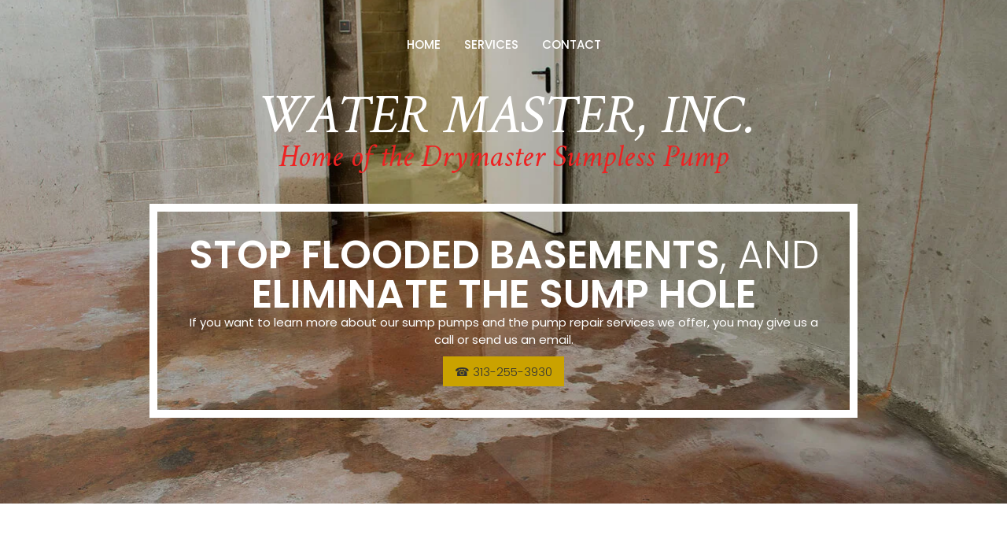

--- FILE ---
content_type: text/html; charset=UTF-8
request_url: https://www.drymasterpump.com/home
body_size: 22828
content:
 <!DOCTYPE html> <html lang="en"> <head> <title>Sumpless Pump Systems | Pump Repair Canton</title> <meta name="keywords"    content="sumpless pump systems, pump repair canton"> <meta name="description" content="In need of sumpless pump systems? Turn to Water Master, Inc., Home of the Drymaster Sumpless Pump in Canton, MI. We also offer pump repair services."> <meta property="og:url" content="//drymasterpump.com/home"> <meta property="og:title" content="Sumpless Pump Systems | Pump Repair Canton"> <meta http-equiv="last-modified" content="2022-07-08 @ 09:14:22 UTC"> <meta property="og:description" content="In need of sumpless pump systems? Turn to Water Master, Inc., Home of the Drymaster Sumpless Pump in Canton, MI. We also offer pump repair services."> <!-- Platform default favicons --> <link rel="icon" href="https://img-fl.nccdn.net/favicon.ico?V=2bc4a2ed#SYSTEM" type="image/x-icon" /> <link rel="apple-touch-icon" href="https://img-fl.nccdn.net/apple-touch-icon.png?V=2bc4a2ed#SYSTEM"> <link rel="icon" type="image/png" sizes="32x32" href="https://img-fl.nccdn.net/favicon-32x32.png?V=2bc4a2ed#SYSTEM"> <link rel="icon" type="image/png" sizes="16x16" href="https://img-fl.nccdn.net/favicon-16x16.png?V=2bc4a2ed#SYSTEM"> <link rel="icon" type="image/png" sizes="16x16" href="/android-chrome-192x192.png#SYSTEM"> <link rel="icon" type="image/png" sizes="16x16" href="/android-chrome-512x512.png#SYSTEM"> <link rel="manifest" href="https://img-fl.nccdn.net/site.webmanifest?V=2bc4a2ed#SYSTEM"> <link rel="canonical" href="https://drymasterpump.com"> <!-- Load react core --> <script type="text/javascript" src="https://unpkg.com/react@16.14.0/umd/react.production.min.js"></script> <!-- Load react DOM with "defer" - prevent execution until DOM ready --> <script type="text/javascript" src="https://unpkg.com/react-dom@16.14.0/umd/react-dom.production.min.js"></script> <script type="text/javascript" src="https://img-fl.nccdn.net/Shared/Scripts/fat_core.EN.js?V=2bc4a2ed"></script> <script type="text/javascript" src="https://img-fl.nccdn.net/DataFiles/env.js?token=eyJ1c2VyX2lkIjoiOTg5MDA5IiwicGFnZV9ub2RlX2lkIjoiMTg0MTk3MjUzMyIsImRvbWFpbiI6ImRyeW1hc3RlcnB1bXAuY29tIn0"></script> <script>
      SK__SetPageID('1841972533');
      SK.Singletons.env.setMultiple( {
         "current_design_name": "CustomDesign",
         "current_design_category": "",
         "locale": {"currency":"MXN","date_fmt":"$D$ de $MNT$ de $YEAR$","full_date_fmt":"$WEEKDAY$ $D$ de $MONTH$ de $YEAR$","location":"MX","long_date_fmt":"$D$ de $MONTH$ de $YEAR$","short_date_fmt":"$D$/$0M$/$YEAR$","time_fmt":"$H12$:$M$ $AMPM$","time_sec_fmt":"$H12$:$M$:$S$ $AMPM$","time_zone_fmt":"$H12$:$M$:$S$ $AMPM$ $TZ$"},
        } );
        </script> <script type="text/javascript" src="https://img-fl.nccdn.net/Shared/Scripts/fat_eua.EN.js?V=2bc4a2ed"></script> <script type="text/javascript">(new SK.Utils.SiteReferrer()).store();</script> <link type="text/css" rel="stylesheet" href="https://img-fl.nccdn.net/Designs/Freemona/css/fat_freemona.css?V=2bc4a2ed"> <link rel="preconnect" href="https://fonts.googleapis.com"> <link rel="preconnect" href="https://fonts.gstatic.com" crossorigin> <link href="https://fonts.googleapis.com/css2?family=Metal&display=swap" rel="stylesheet"> <link href="https://fonts.googleapis.com/css2?family=Poppins:ital,wght@0,300;0,400;0,500;0,600;1,300;1,400;1,500;1,600&display=swap" rel="stylesheet"> <style>
   
   


#footer_text_cell {
    padding-right: 0px !important;
}

.elmHtmlSnippet {
    line-height: 0px !important;
}


@media only screen and (max-width: 600px) {
.responsiveSectionsMob .fm-td{display: block;}
.responsiveSectionsMob .plain, .responsiveSectionsMob p, .responsiveSectionsMob h1, .responsiveSectionsMob h2, .responsiveSectionsMob h3, .responsiveSectionsMob .customtext1, .responsiveSectionsMob .customtext2{text-align: center !important;}
.responsiveSectionsMob li p, .responsiveSectionsMob li .plain, .responsiveSectionsMob li.plain {text-align: left !important;}
}

@media only screen and (max-width: 1024px) {
.responsiveSectionsTab .fm-td{display: block;}
.responsiveSectionsTab .plain, .responsiveSectionsTab p, .responsiveSectionsTab h1, .responsiveSectionsTab h2, .responsiveSectionsTab h3, .responsiveSectionsTab .customtext1, .responsiveSectionsTab .customtext2{text-align: center !important;}
.responsiveSectionsTab li p, .responsiveSectionsTab li .plain, .responsiveSectionsTab li.plain {text-align: left !important;}
      
      .sk-oh-app-area {
    margin-left: auto !important;
    margin-right: auto !IMPORTANT;
}
      
      .sk-menu-right>ul {
    float: none !important;
}
      
      td
{
 Display:block !important;
Width:100% !important;
Padding:0px !important;
}

.elmForm table, .elmRte table, .sk-rte-image-zoomed {
    height: auto;
    margin-left: auto!important;
    margin-right: auto!important;
}


}

</style> <meta name="viewport" content="width=device-width, initial-scale=1"> <style type="text/css">
@media screen and (max-width: 1024px) {
#logo-column_cell, #menu-column_cell {
   display: block; height: auto; }
}
@media screen and (max-width: 810px) {
#main-column_cell, #optional-right-column_cell {
   display: block;
   height: auto;
}
#content-box-overlay .fm-tr, #content-box-overlay .fm-t {
   -moz-box-orient: vertical;
   -webkit-box-orient: vertical;
   display: -webkit-box;
   display: box;
   box-orient: vertical;
}
#main-column_cell .fm-tr, #optional-right-column_cell .fm-tr, #main-column_cell .fm-t, #optional-right-column_cell .fm-t {
   display: block;
   display: table-row;
}
#main-column_cell .fm-t, #optional-right-column_cell .fm-t { display: table; }
#optional-right-column_cell {
   box-ordinal-group: 1;
   -webkit-box-ordinal-group: 1;
   -moz-box-ordinal-group: 1;
}
#content-box-overlay > .fm-t > .fm-tr > .fm-td, #content-box-overlay > .fm-t > .fm-td {
   display: block;
}
}
@media screen and (max-width: 600px) {
#menu-column_cell .fm-tr, #menu-column_cell .fm-t, #logo-column_cell .fm-tr, #logo-column_cell .fm-t { display: block; display: table-row; }
#menu-column_cell .fm-t,
#logo-column_cell .fm-t { display: table; }
#menu-column_cell {
   -moz-box-ordinal-group: 2;
   -webkit-box-ordinal-group: 2;
   box-ordinal-group: 2;
}
#header-row .fm-t .fm-t { table-layout: fixed; }
#header-row > .fm-t > .fm-tr > .fm-td, #header-row > .fm-t > .fm-td { display: block; }
}
</style><script type="text/javascript">SK.LoadCustomFonts(['https://fonts.nccdn.net/Raleway/Raleway.css','https://fonts.nccdn.net/Ubuntu/Ubuntu.css','https://fonts.nccdn.net/DancingScript/DancingScript.css',]);</script> <script type="text/javascript"><!--
var wiredminds = [];
wiredminds.push(["setTrackParam", "wm_custnum", "5bdd0529a53cdaa5"]);
wiredminds.push(["count"]);

(function() {
		function wm_async_load() {
				var wm = document.createElement("script");
				wm.type = "text/javascript";
				wm.async = true;
				wm.src="https://count.carrierzone.com/track/count.js";
				var el = document.getElementsByTagName('script')[0];
				el.parentNode.insertBefore(wm, el);
		}

		if (window.addEventListener) {
				window.addEventListener('load', wm_async_load, false);
		} else if (window.attachEvent){
				window.attachEvent('onload', wm_async_load);
		}
})();
// --> </script> </head> <body onload="ExecuteOnLoadFunctions();" class="sk-notouch template content-bgr-light " > <script type="text/javascript">
   if ( SK.Util.isTouchDevice() ) {
      document.body.removeClass('sk-notouch');
   }
</script> <script type='text/javascript'>
   SK.Singletons.loadpromise.then(function () {
      const script = document.createElement('script');
      script.type = 'module';
      script.src = '//instant.page/5.1.0';
      script.integrity = 'sha384-by67kQnR+pyfy8yWP4kPO12fHKRLHZPfEsiSXR8u2IKcTdxD805MGUXBzVPnkLHw';
      document.head.append(script);
   })
</script>  <!-- --> <div id="app_header_user_78"></div><script type="text/javascript" src="https://img-fl.nccdn.net/Apps/Framework/3.0/Scripts/fat_display.js?V=2bc4a2ed"></script><script type="text/javascript" src="https://img-fl.nccdn.net/Apps/OpenHours/Scripts/header.transpiled.js?V=2bc4a2ed"></script><script type="text/javascript">new SK.Applications.OpenHours.Header({"app_id":"78","properties":{},"user_id":"989009","placeholder":"app_header_user_78","settings":null,"edition_id":"0","node_id":null,"session_id":"1768470699_81180_902735004","binding_item_id":"","user_name":"20125096.com"});</script> <!-- -->
 <div id="app_header_user_40"></div><script type="text/javascript" src="https://img-fl.nccdn.net/Apps/SmoothScroll/Scripts/fat_header.js?V=2bc4a2ed"></script> <script type="text/javascript">
window.addEvent('domready', function () {
   new SK.Applications.SmoothScroll({
      links       : 'a',
      wheelStops  : false
   });
});
</script> <!-- -->
  <!-- -->  <!-- --> <script type="text/javascript" src="https://img-fl.nccdn.net/Designs/Freemona/Scripts/fat_freemona.js?V=2bc4a2ed"></script> <script>
      if ( location.pathname.endsWith( 'sk_snapshot_preview' ) ) {
         window.addEvent( 'load', SK.BuildSnapshotLinks );
      }
   </script> <style type="text/css" id="page_css">
      body,.template{box-shadow:0 0  ;background-color:#FFFFFF;}#sk_main{text-align:left;}#header-area{width:100%;position:absolute;z-index:15;text-align:left;}#header-box-overlay{text-align:center;margin-top:20px;max-width:1240px;}#menu-column1_cell{vertical-align:middle;}#menu-column1{text-align:left;}#navigation-column{text-align:left;}#fm_mnav{text-align:left;}#sk_001{text-align:center;}#fm_shared_area1{padding-right:30px;padding-bottom:30px;line-height:0 !important;padding-top:30px;padding-left:30px;text-align:left;}#page-image-background{background-color:#FFFFFF;text-align:center;position:relative;}#sk_002{height:600px;position:relative;overflow:hidden;background-position:center bottom;z-index:1;background-repeat:no-repeat;text-align:center;}#page-image-shadow-top_cell{vertical-align:top;}#page-image-shadow-top{background-repeat:repeat-x;text-align:left;background-position:center top;}#sk_003_cell{vertical-align:top;}#sk_003{max-width:1270px;padding-bottom:10px;padding-top:10px;text-align:center;}#fm_aux_area1{text-align:left;}#slogan{left:0px;bottom:0px;position:absolute;right:0px;margin-top:150px;text-align:left;top:0px;}#sk_004{text-align:center;max-width:900px;}#fm_shared_area5{padding-top:30px;padding-bottom:30px;text-align:center;padding-left:30px;z-index:3;border:10px solid #fff;padding-right:30px;position:relative;}#sec1{text-align:left;}#sk_005{text-align:center;max-width:1200px;}#sk_006_cell{width:50%;}#sk_006{text-align:center;}#fm_aux_area6{text-align:left;padding-left:30px;padding-top:80px;padding-right:30px;padding-bottom:80px;line-height:0;}#sk_007{text-align:center;}#fm_aux_area2{text-align:left;padding-left:30px;padding-top:80px;padding-bottom:80px;padding-right:30px;}#opt1{text-align:left;background-color:#F1F6FB;}#sk_008{max-width:1240px;text-align:center;}#fm_aux_area4{padding-bottom:80px;padding-right:30px;padding-top:80px;padding-left:30px;text-align:left;}#para{text-align:left;background-color:#0D5FC4;}#sk_009{max-width:1240px;text-align:center;}#sk_00a{text-align:left;}#fm_aux_area7{padding-top:80px;padding-right:30px;padding-bottom:80px;text-align:left;padding-left:30px;}#sk_00b{text-align:left;}#fm_aux_area3{padding-right:30px;padding-bottom:80px;padding-top:80px;padding-left:30px;text-align:left;}#opt{text-align:left;}#sk_00c{border:10px solid #F1F6FB;margin-left:30px;margin-right:30px;max-width:900px;text-align:center;margin-top:80px;}#sk_00d{text-align:left;}#fm_aux_area5{padding-top:50px;padding-right:50px;padding-bottom:50px;text-align:left;padding-left:50px;}#sec2{text-align:left;}#sk_00e{max-width:900px;text-align:center;}#fm_aux_area8{padding-bottom:80px;padding-right:30px;padding-top:80px;padding-left:30px;text-align:left;}#sk_00f{background-color:#0D5FC4;text-align:left;}#sk_010{text-align:center;}#sk_011{text-align:left;}#sk_012{text-align:left;}#footer_text{padding-right:30px;padding-bottom:50px;padding-top:45px;padding-left:30px;text-align:left;}#sk_013{text-align:left;}#fm_shared_area3{text-align:left;}body{font-weight:300;font-family:Poppins, sans-serif;line-height:1.5;font-size:15px;color:#16181B;}a:link, a:visited{text-decoration:underline;color:#CAA200;}a:hover{text-decoration:none;}body .invertText, .invertText p, .invertText font, .invertText h1, .invertText h2, .invertText h3{color:#FFFFFF;}.invertText a:link, .invertText a:visited{text-decoration:underline;color:#FFFFFF;}.invertText a:hover{text-decoration:none;}.siteTitleLink{color:#353535;font-size:48px;line-height:1.0;}a.siteTitleLink:link, a.siteTitleLink:visited{color:#353535;text-decoration:none;}a.siteTitleLink:hover{text-decoration:none;}.pageTitle{line-height:1.1;letter-spacing:-1px;}.rte{background-color:#FFFFFF;background-image:none;}a.searchButton:link, a.searchButton:visited{display:none;}.searchInput{border-color:rgba(0,0,0,0.2);height:40px;border-width:1px;color:#000000;padding-left:5px;background-repeat:no-repeat;padding-right:20px;background-image:url(https://designs.nccdn.net/Common/Form/search_icon.png);border-style:solid;line-height:2.1;background-color:#F0F0F0;border-radius:5px;width:115px;background-position:120px 15px;}.plain{line-height:1.5;font-weight:300;font-family:Poppins, sans-serif;color:#333333;}.plain a{color:#CAA200;}.plainsmall{font-size:13px;}.plainlarge{font-size:18px;font-family:Poppins, sans-serif;font-weight:300;line-height:1.6;}.plainfixedwidth{font-family:Metal, cursive !important;font-weight:bold;line-height:0.8;font-size:70px;color:#3B6CA8;}.plainfixedwidth a{color:#999999;text-decoration:underline;}.plainfixedwidth a:hover{text-decoration:none;}h1{line-height:1.0;font-weight:500;text-transform:uppercase;font-family:Poppins, sans-serif;margin-bottom:10px;color:#333333;font-size:46px;}h2{line-height:1.2;font-family:Poppins, sans-serif;font-weight:300;color:#0D5FC4;font-size:32px;}h2{line-height:1.2;font-family:Poppins, sans-serif;font-weight:300;margin-bottom:8px;color:#16181B;font-size:28px;}h2 a:link, h2 a:visited{color:#353535;text-decoration:underline;}h2 a:hover{text-decoration:none;}h3{font-family:Poppins, sans-serif;font-weight:300;margin-bottom:5px;line-height:1.2;font-size:22px;}h3 a:link, h3 a:visited{color:#222222;text-decoration:none;}h3 a:hover{color:#CAA200;}.highlight{background-color:#EDDB8C;padding-top:2px;padding-bottom:2px;font-size:14px;color:#000000;}.highlight a{color:#000000;text-decoration:underline;}.highlight a:hover{text-decoration:none;}.alert{color:#E80000;}.alert a{color:#E80000;}.background{padding-bottom:2px;padding-top:2px;background-color:#B1B1B1;}.background a{color:#16181B;}.quote{font-family:BlackJack;font-size:25px;color:#353535;}.quote a{text-decoration:underline;color:#353535;}.quote a:hover{text-decoration:none;}.customtext1{line-height:1.0 !important;font-weight:300 !important;text-transform:uppercase;font-family:Poppins, sans-serif;font-size:50px !important;}.customtext1{font-size:60px;line-height:1.2;font-weight:700;font-family:Poppins, sans-serif;margin-bottom:8px;}.customtext2{line-height:1.2;font-weight:300;text-transform:uppercase;font-family:Poppins, sans-serif;margin-bottom:8px;font-size:37px !important;}.copyright{font-size:40px;color:#EE2222;font-family:Metal, cursive !important;line-height:1.1;}.copyright a{text-decoration:underline;}.copyright a:hover{text-decoration:none;}.skhl-custom1 .skhl-wrapper{margin-bottom:10px;border-top:1px solid #16181B;margin-top:10px;border-bottom:1px solid #16181B;width:100%;height:3px;}.skhl-custom2 .skhl-wrapper{position:relative;height:4px;width:100%;margin-top:10px;background-color:#353535;margin-bottom:10px;}.invertText .plain{color:#FFFFFF;}.invertText .plain a{color:#FFFFFF;}.invertText .plainlarge a{text-decoration:none;}.invertText .plainlarge a:hover{color:#CAA200;}.invertText h2{color:#FFFFFF;}.invertText h3 a:link, .invertText h3 a:visited{text-decoration:none;}.invertText h3 a:hover{color:#CAA200;}.invertText .highlight{color:#000000;}.invertText .highlight a{color:#000000;}.invertText .alert{color:#CAA200;}.invertText .alert a{color:#CAA200;}.invertText .background{color:#000000;}.invertText .background a{color:#000000;}.invertText .elmRte ul{color:#FFFFFF;}.invertText .elmRte ul li{color:#FFFFFF;}.invertText .skhl-custom2 .skhl-wrapper{background-color:#FFFFFF;}.ig-btn{cursor:pointer;height:30px;background-image:url(https://designs.nccdn.net/Common/Gallery/nav-buttons-light.png);background-repeat:no-repeat;width:30px;}.ig-btn.ig-click{border-radius:45px;}.ig-btn.ig-next{border-radius:45px;background-color:#FFFFFF;background-position:-55px -5px;}.ig-btn.ig-next.ig-over{background-position:-55px -55px;}.ig-btn.ig-next.ig-click{background-color:#CAA200;border-radius:45px;background-position:-55px -105px;}.ig-btn.ig-next.ig-disabled{background-position:-55px -155px;}.ig-btn.ig-prev{border-radius:45px;background-color:#FFFFFF;background-position:-5px -5px;}.ig-btn.ig-prev.ig-over{background-position:-5px -55px;}.ig-btn.ig-prev.ig-click{background-color:#CAA200;border-radius:45px;background-position:-5px -105px;}.ig-btn.ig-prev.ig-disabled{background-position:-5px -155px;}.ig-btn.ig-play{background-position:-105px -5px;}.ig-btn.ig-play.ig-over{background-position:-105px -55px;}.ig-btn.ig-play.ig-click{background-position:-105px -105px;}.ig-btn.ig-play.ig-disabled{background-position:-105px -155px;}.ig-btn.ig-pause{background-position:-155px -5px;}.ig-btn.ig-pause.ig-over{background-position:-155px -55px;}.ig-btn.ig-pause.ig-click{background-position:-155px -105px;}.ig-btn.ig-pause.ig-disabled{background-position:-155px -155px;}.ig-gallery.ig-type-thumbnails .ig-caption div{padding-bottom:10px;padding-top:0px;font-size:14px;}.ig-gallery.ig-type-thumbnails .ig-thumb{border-color:#F1F1F1;border-style:solid;border-width:1px;margin:10px;}.ig-gallery.ig-type-slideshow .ig-caption div{padding-top:10px;font-size:14px;}.ig-gallery.ig-type-slideshow-animated .ig-caption div{color:#ffffff;font-size:36px;line-height:1.1;font-family:Raleway;text-shadow:0px 0px 10px #000000;}.ig-gallery.ig-type-filmstrip .ig-caption div{font-size:14px;padding-top:10px;}.ig-gallery.ig-type-mosaic .ig-caption div{padding-top:10px;font-size:14px;}.ig-gallery.ig-type-slider .ig-caption div{text-align:left;font-size:14px;padding-top:10px;padding-right:20px;}.ig-gallery.ig-type-filmstrip .ig-icongrid.ig-horizontal{margin-top:10px;margin-bottom:10px;}.ig-gallery.ig-type-filmstrip .ig-icongrid.ig-vertical{margin-right:10px;margin-left:10px;}.ig-gallery.ig-type-filmstrip .ig-icongrid.ig-horizontal .ig-icon{padding-top:10px;}.ig-gallery.ig-type-filmstrip .ig-icongrid.ig-horizontal .ig-icon.ig-over{padding-top:5px;padding-bottom:5px;}.ig-gallery.ig-type-filmstrip .ig-icongrid.ig-horizontal .ig-icon.ig-click{padding-top:0px;padding-bottom:10px;}.ig-gallery.ig-type-filmstrip .ig-icongrid.ig-horizontal .ig-icon.ig-selected{padding-top:0px;padding-bottom:10px;}.ig-gallery.ig-type-filmstrip .ig-icongrid.ig-vertical .ig-icon{padding-right:10px;}.ig-gallery.ig-type-filmstrip .ig-icongrid.ig-vertical .ig-icon.ig-over{padding-right:5px;padding-left:5px;}.ig-gallery.ig-type-filmstrip .ig-icongrid.ig-vertical .ig-icon.ig-click{padding-left:10px;padding-right:0px;}.ig-gallery.ig-type-filmstrip .ig-icongrid.ig-vertical .ig-icon.ig-selected{padding-left:10px;padding-right:0px;}.ig-gallery.ig-type-mosaic .ig-icongrid.ig-horizontal{margin-bottom:10px;margin-top:10px;}.ig-gallery.ig-type-mosaic .ig-icongrid.ig-vertical{margin-right:10px;margin-left:10px;}.ig-gallery.ig-type-mosaic .ig-icongrid .ig-icon{border:1px solid transparent;padding:4px;}.ig-gallery.ig-type-mosaic .ig-icongrid .ig-icon.ig-over{background-image:url(https://designs.nccdn.net/Common/Gallery/mat-black-12.png);}.ig-gallery.ig-type-mosaic .ig-icongrid .ig-icon.ig-click{background-image:url(https://designs.nccdn.net/Common/Gallery/mat-black-12.png);}.ig-gallery.ig-type-mosaic .ig-icongrid .ig-icon.ig-selected{background-image:url(https://designs.nccdn.net/Common/Gallery/mat-black-12.png);}.ig-gallery .ig-nav{margin-top:20px;}.ig-gallery .ig-nav .ig-dot{margin:3px;background-image:url(https://designs.nccdn.net/Common/Gallery/nav-dots-light.png);height:12px;width:12px;background-position:0px 0px;background-repeat:no-repeat;background-color:#FFFFFF;border-radius:45px;}.ig-gallery .ig-nav .ig-dot.ig-over{background-position:0px -30px;}.ig-gallery .ig-nav .ig-dot.ig-click{background-position:0px -60px;background-color:#CAA200;border-radius:45px;}.ig-gallery .ig-nav .ig-dot.ig-selected{background-position:0px -90px;border-radius:45px;background-color:#CAA200;}.ig-gallery.ig-type-slideshow-animated .ig-nav.ig-dots{background-image:url(https://designs.nccdn.net/Common/Gallery/mat-black-80.png);padding:5px;border-radius:15px;margin:10px;}.ig-gallery.ig-type-slideshow-animated .ig-nav .ig-dot{background-color:transparent;background-image:url(https://designs.nccdn.net/Common/Gallery/sprite-dots-dark.png);}.ig-gallery.ig-type-slideshow-animated .ig-nav .ig-dot.ig-click{background-color:transparent;}.ig-gallery.ig-type-slideshow-animated .ig-nav .ig-dot.ig-selected{background-color:transparent;}.ig-gallery .ig-nav .ig-number{margin:3px;height:24px;background-image:url(https://designs.nccdn.net/Common/Gallery/nav-numbers-light.png);background-repeat:no-repeat;background-position:0px 0px;width:24px;background-color:#FFFFFF;border-radius:45px;}.ig-gallery .ig-nav .ig-number.ig-over{background-position:0px -40px;}.ig-gallery .ig-nav .ig-number.ig-click{background-position:0px -80px;border-radius:45px;background-color:#CAA200;}.ig-gallery .ig-nav .ig-number.ig-selected{border-radius:45px;background-color:#CAA200;background-position:0px -120px;}.ig-gallery .ig-nav .ig-number p{font-size:12px;color:#666666;padding-top:3px;}.ig-gallery .ig-nav .ig-number.ig-over p{color:#555555;}.ig-gallery .ig-nav .ig-number.ig-click p{color:#FFFFFF;}.ig-gallery .ig-nav .ig-number.ig-selected p{color:#FFFFFF;}.ig-gallery.ig-type-slideshow-animated .ig-nav.ig-numbers{margin:10px;background-image:url(https://designs.nccdn.net/Common/Gallery/mat-black-80.png);padding:5px;border-radius:20px;}.ig-gallery.ig-type-slideshow-animated .ig-nav .ig-number{background-image:none;background-color:transparent;height:18px;width:18px;margin:0px;}.ig-gallery.ig-type-slideshow-animated .ig-nav .ig-number.ig-click{background-color:transparent;}.ig-gallery.ig-type-slideshow-animated .ig-nav .ig-number.ig-selected{background-color:transparent;}.ig-gallery.ig-type-slideshow-animated .ig-nav .ig-number p{line-height:1.0;padding-top:3px;color:#666666;}.ig-gallery.ig-type-slideshow-animated .ig-nav .ig-number.ig-selected p{color:#FFFFFF;}.ig-nav .ig-btn.ig-next{margin-left:5px;}.ig-nav .ig-btn.ig-prev{margin-right:5px;}.ig-nav .ig-num{font-family:Ubuntu;font-weight:bold;font-size:15px;color:#16181B;margin:0px 2px;}.ig-thumbs .ig-btn{background-color:transparent;}.ig-thumbs .ig-btn.ig-next{margin-right:10px;margin-top:-20px;background-position:-55px -255px;background-color:transparent;}.ig-thumbs .ig-btn.ig-next.ig-over{background-position:-55px -305px;}.ig-thumbs .ig-btn.ig-next.ig-click{background-color:transparent;border-radius:0px;background-position:-55px -305px;}.ig-thumbs .ig-btn.ig-next.ig-disabled{background-position:-55px -205px;}.ig-thumbs .ig-btn.ig-prev{background-color:transparent;margin-left:10px;margin-top:-20px;background-position:-5px -255px;}.ig-thumbs .ig-btn.ig-prev.ig-over{background-position:-5px -305px;}.ig-thumbs .ig-btn.ig-prev.ig-click{background-color:transparent;border-radius:0px;background-position:-5px -305px;}.ig-thumbs .ig-btn.ig-prev.ig-disabled{background-position:-5px -205px;}.ig-thumbs .ig-btn.ig-play{margin-top:-10px;margin-left:10px;}.ig-thumbs .ig-btn.ig-pause{margin-top:-10px;margin-left:10px;}.ig-viewer{margin:50px;padding:20px;background-color:#ffffff;box-shadow:0px 2px 30px rgba(0,0,0,0.67);}.ig-viewer .ig-thumbs .ig-btn.ig-play{margin-bottom:10px;margin-left:10px;}.ig-viewer .ig-thumbs .ig-btn.ig-pause{margin-left:10px;margin-bottom:10px;}.ig-viewer .ig-viewer-panel{margin-top:20px;}.ig-viewer .ig-viewer-caption .ig-caption div{height:40px;color:#000000;}.ig-viewer .ig-viewer-nav .ig-nav{margin-left:20px;}.ig-viewer .ig-nav .ig-num{color:#000000;}.ig-viewer-close{top:-39px;width:38px;cursor:pointer;right:-39px;height:38px;background-image:url(https://designs.nccdn.net/Common/Gallery/close.png);}.ig-scroll.ig-horizontal{margin-right:100px;margin-left:100px;}.ig-scroll-body{background-repeat:repeat;background-position:top left;padding:5px;background-image:url(https://designs.nccdn.net/Common/Gallery/mat-black-12.png);}.ig-scroll.ig-horizontal .ig-scroll-body{height:12px;}.ig-scroll.ig-vertical .ig-scroll-body{width:12px;}.ig-scroll-handle{opacity:0.5;height:12px;background-image:url(https://designs.nccdn.net/Common/Gallery/mat-black-60.png);background-repeat:repeat;filter:alpha(opacity=50);background-position:top left;border-radius:6px;cursor:move;}.ig-scroll-handle.ig-over{filter:alpha(opacity=70);opacity:0.7;}.ig-scroll-handle.ig-click{opacity:1.0;filter:alpha(opacity=100);}.ig-scroll.ig-horizontal .ig-scroll-handle{height:12px;}.ig-scroll.ig-vertical .ig-scroll-handle{width:12px;}.ig-scroll-arrow{background-image:url(https://designs.nccdn.net/Common/Gallery/sprite-scrollbar-arrows-light.png);height:22px;cursor:pointer;width:22px;background-repeat:no-repeat;}.ig-scroll.ig-horizontal .ig-scroll-arrow.ig-prev{background-position:0px 0px;}.ig-scroll.ig-horizontal .ig-scroll-arrow.ig-prev.ig-over{background-position:0px -50px;}.ig-scroll.ig-horizontal .ig-scroll-arrow.ig-prev.ig-click{background-position:0px -100px;}.ig-scroll.ig-horizontal .ig-scroll-arrow.ig-next{background-position:-50px 0px;}.ig-scroll.ig-horizontal .ig-scroll-arrow.ig-next.ig-over{background-position:-50px -50px;}.ig-scroll.ig-horizontal .ig-scroll-arrow.ig-next.ig-click{background-position:-50px -100px;}.ig-scroll.ig-vertical .ig-scroll-arrow.ig-prev{background-position:-100px 0px;}.ig-scroll.ig-vertical .ig-scroll-arrow.ig-prev.ig-over{background-position:-100px -50px;}.ig-scroll.ig-vertical .ig-scroll-arrow.ig-prev.ig-click{background-position:-100px -100px;}.ig-scroll.ig-vertical .ig-scroll-arrow.ig-next{background-position:-150px 0px;}.ig-scroll.ig-vertical .ig-scroll-arrow.ig-next.ig-over{background-position:-150px -50px;}.ig-scroll.ig-vertical .ig-scroll-arrow.ig-next.ig-click{background-position:-150px -100px;}.sk-pc-container .button.sk-pc-button{color:#FFFFFF;background-color:#353535;}.sk-ne-wrapper{margin-bottom:4px;}.sk-ne-wrapper .sk-ne-entry{text-decoration:none;}.sk-ne-wrapper .sk-ne-calendar{border-style:solid;padding-right:17px;padding-top:15px;border-radius:7px;background-color:#353535;margin-right:18px;margin-left:1px;padding-left:18px;color:#ECF1F7;margin-bottom:12px;box-shadow:0 0 0 transparent !important;padding-bottom:12px;}.sk-ne-wrapper .sk-ne-calendar .sk-ne-date-month{padding-bottom:5px;background-color:transparent;margin-bottom:3px;color:#FFFFFF;margin-top:20px;font-size:14px;}.sk-ne-wrapper .sk-ne-calendar .sk-ne-date-day{margin-top:-48px;color:#FFFFFF;background-color:transparent;margin-bottom:3px;padding-bottom:18px;font-size:22px;}.sk-ne-wrapper .sk-ne-image{border-width:3px;}.sk-ne-wrapper .sk-ne-title{text-decoration:none;}.sk-ne-wrapper .sk-ne-heading{font-size:18px;color:#16181B;}.sk-ne-wrapper .sk-ne-date-small{font-size:12px;}.sk-gd-wrapper.sk-gd-gifts{margin-bottom:20px;}.sk-gd-gifts .sk-gd-title{font-size:30px;}.sk-gd-gifts .sk-gd-button{border-bottom:3px solid rgba(0,0,0,0.3);border-left:1px solid rgba(0,0,0,0.3);border-right:1px solid rgba(0,0,0,0.3);border-top:1px solid rgba(0,0,0,0.3);}.sk-gd-gifts .sk-gd-title.sk-gd-title-select{font-size:18px;}.sk-gd-gifts .sk-gd-button.sk-gd-button-buynow{border-left:1px solid rgba(0,0,0,0.3);border-bottom:3px solid rgba(0,0,0,0.3);border-top:1px solid rgba(0,0,0,0.3);border-right:1px solid rgba(0,0,0,0.3);}.sk-gd-wrapper.sk-gd-deals{margin-bottom:20px;}.sk-gd-deals .sk-gd-title{font-size:30px;}.sk-gd-deals .sk-gd-button{border-bottom:3px solid rgba(0,0,0,0.3);border-left:1px solid rgba(0,0,0,0.3);border-top:1px solid rgba(0,0,0,0.3);border-right:1px solid rgba(0,0,0,0.3);}.sk-gd-deals .sk-gd-price-value{font-size:38px;}.sk-gd-deals .sk-gd-title.sk-gd-title-completepurchase{font-size:28px;}.sk-gd-deals .sk-gd-title.sk-gd-title-dealcreated{font-size:28px;}.sk-shapp-form{margin-bottom:20px;}.sk-shapp-title{font-size:30px;}.sk-shapp-form .sk-shapp-button{border-right:1px solid rgba(0,0,0,0.3);border-top:1px solid rgba(0,0,0,0.3);border-left:1px solid rgba(0,0,0,0.3);border-bottom:3px solid rgba(0,0,0,0.3);}.sk-shapp-form .sk-shapp-booknow-button{border-top:1px solid rgba(0,0,0,0.3);border-right:1px solid rgba(0,0,0,0.3);border-bottom:3px solid rgba(0,0,0,0.3);border-left:1px solid rgba(0,0,0,0.3);}.sk-shapp-form .sk-shapp-step1 .sk-shapp-service-title{font-size:22px;}.sk-shapp-form .sk-shapp-step2 .sk-shapp-service-title{font-size:2px;}.sk-shapp-form .sk-shapp-title.sk-shapp-title-confirmbooking{font-size:28px;}.areaheader{font-size:18px;}.areafooter{font-size:18px;}.sgHC0{margin-bottom:0px;}.sgHC0 .sgDelim1{width:30px;}.sgHC0 .sectionCell{border-width:1px;border-radius:5px;border-color:#CCCCCC;border-style:none;}.sgHC0 .secTitle{padding-right:10px;height:70px;padding-left:20px;}.sgHC0 .secCptn{color:#16181B;text-decoration:none;font-size:27px;line-height:1.1;font-family:Raleway;}.sgHC0 .wIcn .secCptn{min-height:40px;}.sgHC0 .imgResize .secCptn img{height:35px;width:35px;}.sgHC0 .wIcn .fmCptnWrap .fmCptnMain{line-height:1.0;}.sgHC0 .wIcn .fmCptnWrap .fmCptnSub{font-size:14px;}.sgHC0 .secBody{padding-left:20px;padding-top:0px;padding-right:20px;padding-bottom:0px;}.sgVC0 .sgDelim{padding-bottom:3px;}.sgVC0 .secTitle{height:75px;border-right:4px solid #ECF1F7;padding-right:20px;border-left:4px solid #ECF1F7;border-top-right-radius:5px;background-color:#F1F6FB;border-top-left-radius:5px;border-top:4px solid #ECF1F7;padding-left:30px;}.sgVC0 .secCptn{font-family:Raleway;padding-top:25px;line-height:1.0;text-decoration:none;color:#16181B;height:45px;font-size:22px;}.sgVC0 .wIcn .secCptn{padding-top:10px;}.sgVC0 .imgResize .secCptn img{height:35px;width:35px;}.sgVC0 .wIcn .fmCptnWrap .fmCptnSub{line-height:1.0;font-size:14px;}.sgVC0 .secBody{padding-bottom:20px;padding-top:20px;background-color:#F1F6FB;border-bottom:4px solid #ECF1F7;padding-left:30px;border-bottom-right-radius:5px;border-bottom-left-radius:5px;border-right:4px solid #ECF1F7;padding-right:20px;border-left:4px solid #ECF1F7;}.sgVCC0 .sgDelim{padding-bottom:3px;}.sgVCC0 .noactive .secHead{border-radius:5px;background-color:#F1F6FB;padding-left:25px;border-style:solid;border-color:#F1F6FB;padding-right:10px;border-width:4px;height:70px;}.sgVCC0 .noactive .secCptn{text-decoration:none;font-size:17px;color:#353535;font-family:Raleway;line-height:1.0;}.sgVCC0 .active .secHead{padding-left:25px;border-top-left-radius:5px;border-top:4px solid #ECF1F7;border-left:4px solid #ECF1F7;border-top-right-radius:5px;height:70px;border-right:4px solid #ECF1F7;padding-right:10px;}.sgVCC0 .active .secCptn{line-height:1.0;font-family:Raleway;color:#16181B;text-decoration:none;font-size:22px;}.sgVCC0 .wIcn .secCptn{padding-top:10px;height:40px;}.sgVCC0 .imgResize .secCptn img{width:30px;height:30px;}.sgVCC0 .wIcn .fmCptnWrap .fmCptnMain{line-height:1.0;}.sgVCC0 .wIcn .fmCptnWrap .fmCptnSub{font-size:13px;line-height:1.5;}.sgVCC0 .secBody{padding-top:10px;padding-bottom:20px;border-bottom-left-radius:5px;border-bottom-right-radius:5px;border-bottom:4px solid #ECF1F7;padding-left:25px;padding-right:20px;border-right:4px solid #ECF1F7;border-left:4px solid #ECF1F7;}.sgVCC0 .secIconExp{background-image:url(https://designs.nccdn.net/Common/Section/section-arrow-expanded-dark.png);padding-right:20px;background-position:center center;padding-left:20px;background-repeat:no-repeat;}.sgVCC0 .secIconCol{background-image:url(https://designs.nccdn.net/Common/Section/section-arrow-collapsed-dark.png);padding-right:20px;background-position:center center;padding-left:20px;background-repeat:no-repeat;}.sgHT0{margin-bottom:20px;}.sgHT0 .active .secTitle{border-width:4px;height:60px;border-style:solid;border-color:#ECF1F7;margin-right:3px;border-radius:5px;background-color:#F1F6FB;}.sgHT0 .active .secCptn{padding-right:25px;font-size:22px;font-family:Raleway;padding-top:9px;line-height:2.0;text-decoration:none;padding-left:25px;color:#16181B;}.sgHT0 .noactive .secTitle{background-color:#F1F6FB;border-radius:5px;margin-right:3px;height:60px;border-width:4px;border-color:#F1F6FB;border-style:solid;}.sgHT0 .noactive .secCptn{padding-right:25px;font-size:17px;padding-top:14px;font-family:Raleway;line-height:2.0;text-decoration:none;color:#353535;padding-left:25px;}.sgHT0 .imgResize .secCptn img{width:30px;height:30px;}.sgHT0 .wIcn .fmCptnWrap .fmCptnMain{line-height:1.0;}.sgHT0 .wIcn .fmCptnWrap .fmCptnSub{line-height:1.0;font-size:12px;}.sgHT0 .secBody{border-color:#ECF1F7;border-style:solid;padding-right:20px;border-width:4px;padding-bottom:20px;padding-top:20px;bordero-color:#ECF1F7;border-radius:5px;padding-left:20px;margin-top:4px;}.sgVT0{margin-bottom:20px;}.sgVT0 .active .secTitle{border-color:#ECF1F7;min-height:70px;border-style:solid;padding-right:20px;border-width:4px;min-width:150px;white-space:nowrap;border-radius:5px;background-color:#F1F6FB;margin-bottom:3px;padding-left:25px;}.sgVT0 .active .secCptn{color:#16181B;text-decoration:none;font-size:22px;line-height:2.1;font-family:Raleway;padding-top:13px;}.sgVT0 .noactive .secTitle{padding-left:25px;white-space:nowrap;border-radius:5px;margin-bottom:3px;background-color:#F1F6FB;border-color:#F1F6FB;min-height:70px;border-style:solid;padding-right:20px;border-width:4px;min-width:150px;}.sgVT0 .noactive .secCptn{line-height:2.1;padding-top:16px;font-family:Raleway;color:#353535;font-size:17px;text-decoration:none;}.sgVT0 .wIcn .secCptn{white-space:nowrap;}.sgVT0 .imgResize .secCptn img{width:30px;height:30px;}.sgVT0 .wIcn .fmCptnWrap .fmCptnMain{line-height:1.0;}.sgVT0 .wIcn .fmCptnWrap .fmCptnSub{line-height:1.2;font-size:12px;}.sgVT0 .secBody{padding-left:25px;padding-top:25px;border-radius:5px;padding-bottom:20px;border-width:4px;margin-left:3px;padding-right:20px;border-color:#ECF1F7;min-height:220px;border-style:solid;}.invertText .sgHC0 .sectionCell{background-color:transparent;border-color:transparent;}.invertText .sgHC0 .secCptn{text-decoration:none;}.invertText .sgVC0 .secTitle{border-color:transparent;background-color:transparent;}.invertText .sgVC0 .secCptn{text-decoration:none;}.invertText .sgVC0 .secBody{border-color:transparent;background-color:transparent;}.invertText .sgVCC0 .noactive .secHead{border-color:rgba(0,0,0,0.12);background-image:url(https://designs.nccdn.net/Common/Transparent/alpha-black-1.png);background-color:transparent;background-position:top left;background-repeat:repeat;}.invertText .sgVCC0 .noactive .secCptn{color:#FFFFFF;}.invertText .sgVCC0 .active .secHead{border-left:4px solid rgba(0,0,0,0.18);border-top:4px solid rgba(0,0,0,0.18);border-right:4px solid rgba(0,0,0,0.18);}.invertText .sgVCC0 .active .secCptn{color:#FFFFFF;}.invertText .sgVCC0 .secBody{border-left:4px solid rgba(0,0,0,0.18);border-bottom:4px solid rgba(0,0,0,0.18);border-right:4px solid rgba(0,0,0,0.18);}.invertText .sgVCC0 .secIconExp{background-image:url(https://designs.nccdn.net/Common/Section/section-arrow-expanded-white.png);}.invertText .sgVCC0 .secIconCol{background-image:url(https://designs.nccdn.net/Common/Section/section-arrow-collapsed-white.png);}.invertText .sgHT0 .active .secTitle{background-color:transparent;border-color:rgba(0,0,0,0.18);}.invertText .sgHT0 .active .secCptn{color:#FFFFFF;}.invertText .sgHT0 .noactive .secTitle{background-position:top left;background-repeat:repeat;background-image:url(https://designs.nccdn.net/Common/Transparent/alpha-black-1.png);border-color:transparent;background-color:transparent;}.invertText .sgHT0 .noactive .secCptn{color:#FFFFFF;}.invertText .sgHT0 .secBody{border-color:rgba(0,0,0,0.18);}.invertText .sgVT0 .active .secTitle{border-color:rgba(0,0,0,0.18);background-color:transparent;}.invertText .sgVT0 .active .secCptn{color:#FFFFFF;}.invertText .sgVT0 .noactive .secTitle{background-color:transparent;background-image:url(https://designs.nccdn.net/Common/Transparent/alpha-black-1.png);border-color:transparent;background-repeat:repeat;background-position:top left;}.invertText .sgVT0 .noactive .secCptn{color:#FFFFFF;}.invertText .sgVT0 .secBody{border-color:rgba(0,0,0,0.18);}#fm_snav{min-width:260px;}#fm_snav .fmBtn{margin-bottom:2px;padding-left:20px;border-color:#ECF1F7;border-width:4px;min-width:215px;border-radius:5px;background-color:#F1F6FB;text-decoration:none;min-height:60px;border-style:solid;padding-right:20px;}#fm_snav .fmCptn{font-size:14px;text-decoration:none;color:#353535;font-family:Raleway;padding-top:20px;padding-bottom:10px;}#fm_snav .sel .fmBtn{background-color:#ECF1F7;}#fm_snav .sel .fmCptn{color:#16181B;}#fm_snav .cur .fmBtn{background-color:#ECF1F7;}#fm_snav .cur .fmCptn{color:#16181B;}#fm_snav .wIcn .fmCptn{padding-top:15px;}#fm_snav .wIcn.imgResize .fmIcnWrap img{width:30px;height:30px;}#fm_snav .wIcn .fmCptnMain{line-height:1.2;}#fm_snav .wIcn .fmCptnSub{font-size:11px;line-height:1.3;}a.miBottomLink:link, a.miBottomLink:visited{padding-right:10px;background-image:url(https://designs.nccdn.net/Common/Navigation/nav_dot_separator_black.png);font-size:13px;font-family:Raleway;background-repeat:no-repeat;text-decoration:none;color:#16181B;padding-left:8px;background-position:center right;}a.miBottomLink:hover{color:#353535;}.textfield{border-width:1px;margin-left:5px;border-color:rgba(0,0,0,0.2);margin-right:5px;font-size:16px;margin-bottom:10px;font-weight:300;padding-bottom:6px;border-bottom:1px solid #eee !important;padding-left:10px;color:#000000;padding-right:10px;border-style:none;background-color:#FFFFFF;padding-top:6px;font-family:Poppins, sans-serif;}.selectobject{padding-bottom:3px;color:#000000;padding-left:10px;border-color:rgba(0,0,0,0.2);height:39px;padding:3px 10px !important;border-width:1px;font-size:14px;line-height:1.5;background-color:#F0F0F0;font-family:Raleway !important;border-radius:5px;padding-top:3px;padding-right:10px;border-style:solid;}.textareafieldsmall{padding-bottom:6px;margin-bottom:10px;font-weight:300;padding-left:10px;border-bottom:1px solid #eee !important;color:#000000;margin-left:5px;border-color:rgba(0,0,0,0.2);border-width:1px;margin-right:5px;font-size:16px;line-height:1.5;background-color:#FFFFFF;padding-top:6px;font-family:Poppins, sans-serif;padding-right:10px;border-style:none;min-height:40px;}.button{padding-bottom:11px;line-height:1.5;background-color:#353535;padding-top:11px;border-radius:5px;color:#FFFFFF;padding-left:25px;padding-right:25px;border-style:none;overflow:visible;font-size:14px;}.skf-form .skf-label label{padding-left:10px;padding-top:10px;padding-bottom:10px;padding-right:10px;}.cta-sub-caption.cta-wrap{font-size:13px;}.cta-custom-color-0 .cta-body.cta-normal{border-style:none;border-color:;background-color:#FFFFFF;border-width:2px;}.cta-custom-color-0 .cta-caption.cta-normal{color:#333333;}.cta-custom-color-0 .cta-sub-caption.cta-normal{color:#16181B;}.cta-custom-color-0 .cta-body.cta-over{background-color:#F1F6FB;}.cta-custom-color-0 .cta-caption.cta-over{color:#333333;}.cta-custom-color-0 .cta-sub-caption.cta-over{color:#FFFFFF;}.cta-custom-color-1 .cta-body.cta-normal{border-color:#CAA200;border-style:none;background-color:#353535;border-width:2px;}.cta-custom-color-1 .cta-caption.cta-normal{color:#CAA200;}.cta-custom-color-1 .cta-sub-caption.cta-normal{color:#FFFFFF;}.cta-custom-color-1 .cta-body.cta-over{background-color:#0D5FC4;}.cta-custom-color-1 .cta-caption.cta-over{color:#FFFFFF;}.cta-custom-color-1 .cta-sub-caption.cta-over{color:#FFFFFF;}.cta-custom-color-2 .cta-body.cta-normal{background-color:#CAA200;}.cta-custom-color-2 .cta-caption.cta-normal{color:#333333;}.cta-custom-color-2 .cta-sub-caption.cta-normal{color:#FFFFFF;}.cta-custom-color-2 .cta-body.cta-over{background-color:#B99608;}.cta-custom-color-2 .cta-caption.cta-over{color:#FFFFFF;}.cta-custom-color-2 .cta-sub-caption.cta-over{color:#FFFFFF;}.cta-button-small{padding-bottom:3px;padding-right:15px;padding-top:3px;padding-left:15px;}.cta-button-small .cta-icon.cta-wrap{margin-right:9px;}.cta-button-small .cta-icon.cta-wrap img{width:30px;height:30px;}.cta-button-small .cta-caption.cta-wrap{line-height:2.1;font-family:Poppins, sans-serif;font-weight:300;font-size:15px;}.cta-button-small .cta-sub-caption.cta-wrap{font-size:12px;margin-top:-3px;padding-bottom:7px;line-height:0.1;}.cta-button-medium{padding-left:15px;padding-bottom:5px;padding-right:15px;padding-top:5px;}.cta-button-medium .cta-icon.cta-wrap img{width:40px;height:40px;}.cta-button-medium .cta-caption.cta-wrap{font-size:15px;font-weight:300;font-family:Poppins, sans-serif;min-width:120px !important;line-height:2.1;max-width:120px !important;}.cta-button-medium .cta-sub-caption.cta-wrap{padding-bottom:7px;line-height:0.1;margin-top:-2px;}.cta-button-large{padding-right:15px;padding-bottom:5px;padding-top:5px;padding-left:15px;}.cta-button-large .cta-body{border-radius:5px;}.cta-button-large .cta-icon.cta-wrap img{width:45px;height:45px;}.cta-button-large .cta-caption.cta-wrap{font-family:Poppins, sans-serif;font-size:15px;}.cta-button-large .cta-sub-caption.cta-wrap{line-height:0.1;}#fm_mnav .cs0 .fmBtn{text-decoration:none;margin-right:1px;background-repeat:no-repeat;background-position:center right;margin-left:1px;background-image:none;}#fm_mnav .cs0 .fmCptn{text-transform:uppercase;font-family:Poppins, sans-serif;padding-top:1px;line-height:2.1;text-decoration:none;padding-right:14px;font-weight:500;padding-bottom:1px;padding-left:14px;color:#FFFFFF;font-size:15px;}#fm_mnav .cs0 .sel .fmBtn{background-color:#CAA200;}#fm_mnav .cs0 .sel .fmCptn{color:#FFFFFF;}#fm_mnav .cs0 .cur .fmBtn{background-color:#CAA200;}#fm_mnav .cs0 .cur .fmCptn{color:#FFFFFF;}#fm_mnav .cs0.wIcn .fmBtn .fmCptn{line-height:1.1;}#fm_mnav .cs0.wIcn.imgResize .fmBtn .fmIcnWrap img{width:30px;height:30px;}#fm_mnav .cs0.wIcn .fmBtn .fmCptnSub{line-height:1.4;font-size:11px;}#fm_mnav .cs0.fmBtnLst .fmBtn{background-image:none;}#fm_mnav .cs0 .subNav{margin-top:10px;margin-bottom:10px;background-color:#ECF1F7;border-radius:5px;margin-right:10px;min-width:210px;margin-left:1px;}#fm_mnav .cs0 .fmSubBtn{text-decoration:none;padding-left:20px;min-width:150px;padding-top:12px;min-height:40px;padding-right:10px;}#fm_mnav .cs0 .fmSubCptn{font-size:14px;text-decoration:none;color:#353535;padding-top:5px;padding-bottom:5px;line-height:1.5;white-space:normal;}#fm_mnav .cs0 .fmSubBtn:hover .fmSubCptn{color:#16181B;}#fm_mnav .cs0 .curSub .fmSubCptn{color:#16181B;}#fm_mnav .cs0 .cs.wIcn .fmSubBtn .fmSubCptn{line-height:1.0;padding-bottom:0px;padding-top:0px;}#fm_mnav .cs0 .cs.wIcn.imgResize .fmSubBtn .fmIcnWrap img{padding-top:1px;height:25px;width:25px;}#fm_mnav .cs0 .cs.wIcn .fmSubBtn .fmCptnSub{line-height:1.6;font-size:10px;}#fm_mnav .cs0 .fmBtnLst .fmSubBtn{margin-bottom:5px;}#fm_mnav .cs1 .fmBtn{background-position:center right;background-repeat:no-repeat;}#fm_mnav .cs1 .fmCptn{font-weight:500;font-family:Poppins, sans-serif;}#fm_mnav .cs1.wIcn .fmBtn .fmCptn{line-height:1.1;}#fm_mnav .cs1.wIcn.imgResize .fmBtn .fmIcnWrap img{width:30px;height:30px;}#fm_mnav .cs1.wIcn .fmBtn .fmCptnSub{line-height:1.4;font-size:11px;}#fm_mnav .cs1 .subNav{min-width:210px;border-radius:5px;}#fm_mnav .cs1 .fmSubBtn{min-width:150px;min-height:40px;}#fm_mnav .cs1 .fmSubCptn{white-space:normal;}#fm_mnav .cs1 .fmSubBtn:hover .fmSubCptn{color:#16181B;}#fm_mnav .cs1 .curSub .fmSubCptn{color:#16181B;}#fm_mnav .cs1 .cs.wIcn .fmSubBtn .fmSubCptn{padding-bottom:0px;line-height:1.0;padding-top:0px;}#fm_mnav .cs1 .cs.wIcn.imgResize .fmSubBtn .fmIcnWrap img{padding-top:1px;height:25px;width:25px;}#fm_mnav .cs1 .cs.wIcn .fmSubBtn .fmCptnSub{line-height:1.6;font-size:10px;}#fm_mnav .cs1 .fmBtnLst .fmSubBtn{margin-bottom:5px;}#fm_mnav .cs1 .fmBtn{padding-bottom:0px;margin-bottom:0px;padding-left:0px;margin-left:0px;border:0px;height:auto;margin-right:1px;padding-top:0px;background-color:#EDEFF4;text-decoration:none;margin-top:0px;padding-right:0px;background-image:none;}#fm_mnav .cs1 .fmCptn{background-image:none;padding-right:10px;line-height:1.0;text-transform:normal;padding-top:5px;text-decoration:none;margin-top:0px;margin-left:0px;border:0px;height:auto;font-size:11px;margin-right:0px;letter-spacing:0px;padding-bottom:5px;margin-bottom:0px;color:#3B5998;padding-left:10px;}#fm_mnav .cs1 .sel .fmBtn{padding-left:0px;padding-bottom:0px;margin-bottom:0px;margin-right:1px;margin-left:0px;border:0px;height:auto;text-decoration:none;margin-top:0px;padding-top:0px;background-color:#5B74A8;background-image:none;padding-right:0px;}#fm_mnav .cs1 .sel .fmCptn{text-transform:normal;padding-top:5px;margin-top:0px;text-decoration:none;padding-right:10px;background-image:none;margin-bottom:0px;padding-bottom:5px;letter-spacing:0px;color:#ffffff;padding-left:10px;height:auto;border:0px;margin-left:0px;margin-right:0px;}#fm_mnav .cs1 .cur .fmBtn{background-image:none;padding-right:0px;margin-top:0px;text-decoration:none;padding-top:0px;background-color:#5B74A8;margin-right:1px;border:0px;height:auto;margin-left:0px;padding-left:0px;margin-bottom:0px;padding-bottom:0px;}#fm_mnav .cs1 .cur .fmCptn{margin-bottom:0px;letter-spacing:0px;padding-bottom:5px;color:#ffffff;padding-left:10px;border:0px;height:auto;margin-left:0px;margin-right:0px;padding-top:5px;text-transform:normal;text-decoration:none;margin-top:0px;background-image:none;padding-right:10px;}#fm_mnav .cs1.fmBtnLst .fmBtn{background-image:none;}#fm_mnav .cs1.fmBtnLst .fmCptn{background-image:none;}#fm_mnav .cs1 .subNav{margin-left:0px;background-image:none;padding-right:0px;margin-right:0px;padding-top:0px;background-color:#5B74A8;margin-bottom:0px;padding-bottom:0px;margin-top:1px;width:auto;padding-left:0px;}#fm_mnav .cs1 .fmSubBtn{padding-right:0px;padding-top:0px;text-decoration:none;margin-top:0px;width:auto;border:0px;margin-left:0px;margin-right:0px;margin-bottom:0px;padding-bottom:0px;padding-left:0px;}#fm_mnav .cs1 .fmSubCptn{border:0px;margin-left:0px;font-size:11px;margin-right:0px;margin-bottom:0px;letter-spacing:0px;padding-bottom:5px;padding-left:10px;color:#ffffff;padding-right:20px;padding-top:5px;text-transform:normal;line-height:1.0;text-decoration:none;margin-top:0px;width:auto;}#fm_mnav .cs1 .fmSubBtn:hover .fmSubCptn{letter-spacing:0px;border:0px;text-transform:normal;width:auto;text-decoration:none;}#fm_mnav .cs1 .curSub .fmSubCptn{width:auto;text-decoration:none;letter-spacing:0px;border:0px;text-transform:normal;}#fm_mnav .cs1.fmBtnFst .fmCptn{background-image:none;}#fm_mnav .cs1.fmBtnFst .sel .fmBtn{background-image:none;}#fm_mnav .cs1.fmBtnFst .sel .fmCptn{background-image:none;}#fm_mnav .cs1.fmBtnFst .cur .fmBtn{background-image:none;}#fm_mnav .cs1.fmBtnFst .cur .fmCptn{background-image:none;}#fm_mnav .cs1.fmBtnLst .sel .fmBtn{background-image:none;}#fm_mnav .cs1.fmBtnLst .sel .fmCptn{background-image:none;}#fm_mnav .cs1.fmBtnLst .cur .fmBtn{background-image:none;}#fm_mnav .cs1.fmBtnLst .cur .fmCptn{background-image:none;}#fm_mnav .cs1 .fmSubBtn:hover{text-decoration:none;width:auto;background-color:#3B5998;border:0px;}#fm_mnav .cs1 .curSub .fmSubBtn{width:auto;text-decoration:none;background-color:#3B5998;border:0px;}#fm_mnav .cs2 .fmBtn{background-position:center right;background-repeat:no-repeat;text-decoration:none;margin-right:1px;background-image:none;margin-left:1px;}#fm_mnav .cs2 .fmCptn{color:#FFFFFF;padding-left:14px;text-decoration:none;padding-bottom:1px;line-height:2.1;padding-top:1px;font-weight:500;font-family:Poppins, sans-serif;text-transform:uppercase;font-size:15px;padding-right:14px;}#fm_mnav .cs2 .sel .fmBtn{background-color:#CAA200;}#fm_mnav .cs2 .sel .fmCptn{color:#FFFFFF;}#fm_mnav .cs2 .cur .fmBtn{background-color:#CAA200;}#fm_mnav .cs2 .cur .fmCptn{color:#FFFFFF;}#fm_mnav .cs2.wIcn .fmBtn .fmCptn{line-height:1.1;}#fm_mnav .cs2.wIcn.imgResize .fmBtn .fmIcnWrap img{height:30px;width:30px;}#fm_mnav .cs2.wIcn .fmBtn .fmCptnSub{line-height:1.4;font-size:11px;}#fm_mnav .cs2.fmBtnLst .fmBtn{background-image:none;}#fm_mnav .cs2 .subNav{border-radius:5px;background-color:#ECF1F7;margin-bottom:10px;margin-top:10px;min-width:210px;margin-left:1px;margin-right:10px;}#fm_mnav .cs2 .fmSubBtn{min-width:150px;padding-top:12px;padding-right:10px;min-height:40px;text-decoration:none;padding-left:20px;}#fm_mnav .cs2 .fmSubCptn{font-size:14px;color:#353535;text-decoration:none;white-space:normal;line-height:1.5;padding-bottom:5px;padding-top:5px;}#fm_mnav .cs2 .fmSubBtn:hover .fmSubCptn{color:#16181B;}#fm_mnav .cs2 .curSub .fmSubCptn{color:#16181B;}#fm_mnav .cs2 .cs.wIcn .fmSubBtn .fmSubCptn{padding-top:0px;padding-bottom:0px;line-height:1.0;}#fm_mnav .cs2 .cs.wIcn.imgResize .fmSubBtn .fmIcnWrap img{height:25px;padding-top:1px;width:25px;}#fm_mnav .cs2 .cs.wIcn .fmSubBtn .fmCptnSub{font-size:10px;line-height:1.6;}#fm_mnav .cs2 .fmBtnLst .fmSubBtn{margin-bottom:5px;}@media screen and (max-width: 1280px){#menu-column1{padding-top:20px;padding-bottom:20px;}#sk_003{padding-left:20px;max-width:960px;padding-right:20px;}.sgHC0 .secTitle{height:60px;padding-left:10px;}.sgHC0 .secCptn{font-size:25px;}}@media screen and (max-width: 1024px){#header-area{background-color:#0D5FC4;position:relative;}#header-box-overlay{margin-top:0px;padding-top:20px;}#menu-column1{padding-top:0px;padding-bottom:0px;margin-left:0px;}#navigation-column{padding-bottom:20px;}#sk_001{background-color:#FFFFFF;}#fm_shared_area1{padding-bottom:15px;padding-right:20px;padding-top:20px;padding-left:20px;}#slogan{position:relative;margin-top:0px;background-color:#0D5FC4;}#sk_004{margin-top:30px;margin-right:30px;margin-bottom:30px;margin-left:30px;}#fm_shared_area5{padding-bottom:20px;max-width:1024px;}#sk_006_cell{width:100%;}#fm_aux_area6{padding-top:50px;padding-bottom:0px;}#fm_aux_area2{padding-bottom:50px;padding-top:20px;}#fm_aux_area4{padding-top:50px;padding-bottom:50px;}#fm_aux_area7{padding-top:50px;padding-bottom:40px;}#fm_aux_area3{padding-top:0px;padding-bottom:50px;}#fm_aux_area5{padding-top:50px;box-shadow:0 0  ;padding-bottom:50px;}#fm_aux_area8{padding-bottom:50px;padding-top:50px;}#sk_010{margin-top:0px;}.ig-gallery.ig-type-slideshow-animated .ig-caption div{font-size:18px;}.siteTitleLink{font-size:42px;}#fm_snav .fmCptn{font-size:13px;}h1{font-size:40px;}.sgHC0 .secCptn{padding-top:10px;font-size:22px;}.sgHC0 .secTitle{height:50px;}.sgVC0 .secTitle{height:65px;padding-right:20px;padding-left:20px;}.sgVC0 .secCptn{height:35px;}.sgVC0 .secBody{padding-left:20px;padding-top:10px;}.sgHC0 .secBody{padding-left:20px;padding-right:20px;}h3{font-size:20px;}.plainlarge{font-size:16px;}.plain{word-break:break-word;font-size:15px;}.cta-button-small .cta-caption.cta-wrap{font-size:15px;}.textareafieldsmall{font-size:15px;}.textfield{font-size:15px;}.customtext1{font-size:42px !important;}.customtext2{font-size:22px !important;}h2{font-size:26px;}.plainfixedwidth{font-size:50px;}.copyright{font-size:30px;}#fm_mnav .cs0 .fmCptn{padding-left:10px;font-size:15px;padding-right:10px;}#fm_mnav .cs1 .fmCptn{padding-right:10px;padding-left:10px;font-size:15px;}#fm_mnav .cs2 .fmCptn{padding-right:10px;padding-left:10px;font-size:15px;}}@media screen and (max-width: 810px){.sgVT0 .active .secTitle{min-width:120px;}.sgVC0 .secCptn{font-size:20px;}.sgVT0 .noactive .secTitle{min-width:120px;}.siteTitleLink{font-size:28px;}.sgHC0 .secCptn{font-size:20px;}h3{font-size:18px;}.plain{word-break:break-word;font-size:14px;}.cta-button-small .cta-caption.cta-wrap{font-size:14px;}h1{font-size:38px;}.textareafieldsmall{font-size:14px;}.textfield{font-size:14px;}.customtext2{font-size:18px !important;}.customtext1{font-size:56px !important;}#fm_mnav .cs0 .fmCptn{padding-left:8px;font-size:14px;padding-right:8px;}#fm_mnav .cs1 .fmCptn{padding-left:8px;font-size:14px;padding-right:8px;}#fm_mnav .cs2 .fmCptn{padding-right:8px;padding-left:8px;font-size:14px;}}@media screen and (max-width: 800px){#sk_00c{margin-top:50px;}#fm_aux_area5{padding-bottom:30px;padding-right:30px;padding-top:30px;padding-left:30px;}.ig-gallery.ig-type-slideshow-animated .ig-caption div{font-size:18px;}.sgHC0 .secCptn{font-size:18px;}.plainlarge{font-size:15px;}.plain{font-size:14px;}h2{font-size:24px;}.customtext1{font-size:40px !important;}#fm_mnav .cs0 .fmCptn{padding-right:5px;padding-left:5px;font-size:13px;}#fm_mnav .cs1 .fmCptn{padding-right:5px;font-size:13px;padding-left:5px;}#fm_mnav .cs2 .fmCptn{padding-right:5px;padding-left:5px;font-size:13px;}}@media screen and (max-width: 600px){#sk_main{overflow:hidden;}#header-box-overlay{margin-top:0px;padding-left:0px;padding-top:0px;padding-bottom:0px;padding-right:0px;}#menu-column1{padding-top:0px;padding-bottom:0px;}#navigation-column{padding-bottom:0px;}#fm_shared_area1{padding-top:20px;padding-right:10px;padding-bottom:10px;padding-left:10px;}#sk_003{padding-left:10px;padding-right:10px;}#slogan{position:relative;}#sk_004{margin-bottom:20px;margin-left:20px;margin-right:20px;margin-top:20px;}#fm_shared_area5{padding-right:10px;padding-left:10px;}#fm_aux_area6{padding-top:20px;padding-right:10px;padding-left:10px;}#fm_aux_area2{padding-right:10px;padding-bottom:20px;padding-top:20px;padding-left:10px;}#fm_aux_area4{padding-left:10px;padding-bottom:20px;padding-right:10px;padding-top:20px;}#fm_aux_area7{padding-top:20px;padding-right:10px;padding-bottom:10px;padding-left:10px;}#fm_aux_area3{padding-bottom:20px;padding-right:10px;padding-left:10px;}#sk_00c{margin-right:20px;margin-top:20px;margin-left:20px;}#fm_aux_area5{padding-left:10px;padding-top:20px;padding-right:10px;padding-bottom:20px;}#fm_aux_area8{padding-left:10px;padding-top:20px;padding-bottom:20px;padding-right:10px;}#footer_text{padding-left:10px;padding-top:23px;padding-right:10px;padding-bottom:20px;}.siteTitleLink{font-size:22px;}.pageTitle{font-size:25px;}h2{font-size:20px;}.quote{font-size:16px;}.ig-gallery.ig-type-slideshow-animated .ig-caption div{font-size:18px;}.sk-ne-wrapper .sk-ne-image{max-width:230px;}.sk-shapp-form .sk-shapp-step1 .sk-shapp-service-title{white-space:normal;}.sk-shapp-form .sk-shapp-step2 .sk-shapp-service-title{white-space:normal;}.sk-shapp-form .sk-shapp-container-calendar{min-width:0;}.sk-shapp-form .sk-shapp-calendar-date{font-size:15px;}.sgHC0 .sectionCell{padding-left:0px;padding-right:0px;margin-bottom:2px;}.sgHT0 .active .secCptn{padding-left:5px;font-size:15px;padding-right:5px;padding-bottom:3px;white-space:nowrap;height:35px;}.sgHT0 .noactive .secCptn{padding-right:5px;height:35px;font-size:15px;overflow:hidden;white-space:nowrap;padding-bottom:3px;max-width:65px;text-overflow:ellipsis;padding-left:5px;}.sgHT0 .active .secTitle{height:50px;}.sgHT0 .noactive .secTitle{height:50px;}.sgHT0 .secBody{padding-top:5px;padding-bottom:5px;padding-right:5px;padding-left:5px;}.sgVT0 .active .secCptn{padding-left:0;font-size:15px;padding-right:0;white-space:nowrap;}.sgVT0 .noactive .secCptn{white-space:nowrap;padding-right:0;text-overflow:ellipsis;padding-left:0;font-size:15px;overflow:hidden;}.sgVCC0 .active .secCptn{font-size:18px;height:26px;}.sgVCC0 .noactive .secCptn{height:26px;}.sgVT0 .active .secTitle{padding-left:5px;padding-bottom:0;padding-right:0;padding-top:0;min-width:70px;}.sgVT0 .noactive .secTitle{padding-left:5px;min-width:90px;}.sgVT0 .secBody{padding-bottom:5px;padding-right:5px;padding-top:5px;padding-left:5px;}#fm_mnav{z-index:6;margin-top:0;background-color:#FFFFFF;}.fmMM{font-size:18px;height:36px;padding-right:10px;color:#353535;padding-left:10px;background-color:#333333;padding-top:7px;padding-bottom:7px;line-height:38px;}.cta-button{max-width:270px;}.cta-button-small{padding-left:25px;padding-top:1px;padding-right:25px;padding-bottom:1px;}.cta-button-large{padding-left:15px;padding-right:15px;}.cta-button-large .cta-caption.cta-wrap{font-size:26px;line-height:36px;}.sgVCC0 .wIcn .secCptn{height:40px;}.sgHC0{margin-bottom:0px;}.sgVC0 .secTitle{padding-left:10px;height:40px;padding-right:10px;}.sgVC0 .imgResize .secCptn img{height:25px;width:25px;}body{font-size:15px;}.sgVC0 .secCptn{font-size:18px;padding-top:20px;height:25px;}.sgHC0 .secCptn{font-size:16px;}.sgHC0 .wIcn .fmCptnWrap .fmCptnSub{font-size:13px;}.cta-button-small .cta-caption.cta-wrap{font-size:13px;}.cta-button-medium .cta-sub-caption.cta-wrap{margin-top:-5px;font-size:12px;}.sgVC0 .secBody{padding-left:10px;}h1{font-size:28px !important;}.sgHC0 .imgResize .secCptn img{width:25px;height:25px;}.sgHC0 .wIcn .secCptn{min-height:30px;}.sgHC0 .secTitle{height:45px;}.sgHC0 .secBody{padding-left:10px;padding-right:10px;}.plain{font-size:13px;}.fmMMCptn{text-align:left;color:#FFFFFF;text-transform:uppercase;}.textfield{font-size:13px;max-width:230px !important;min-width:230px !important;}.textareafieldsmall{font-size:13px;max-width:230px !important;min-width:230px !important;}h3{font-size:17px;}.customtext1{font-size:26px !important;}.customtext2{font-size:19px !important;}.copyright{font-size:25px;}.plainfixedwidth{font-size:30px;}#fm_mnav .cs0 .cur .fmBtn{background-image:none;}#fm_mnav .cs0 .sel .fmBtn{background-image:none;}#fm_mnav .cs0 .cur .fmCptn{margin-right:0;padding-bottom:0;background:none;}#fm_mnav .cs0.fmBtnLst .sel .fmCptn{margin-right:0;background:none;padding-bottom:0;}#fm_mnav .cs0.fmBtnFst .sel .fmCptn{margin-right:0;background:none;padding-bottom:0;}#fm_mnav .cs0.fmBtnLst .cur .fmCptn{margin-right:0;background:none;padding-bottom:0;}#fm_mnav .cs0.fmBtnFst .cur .fmCptn{padding-bottom:0;background:none;margin-right:0;}#fm_mnav .cs0 .sel .fmCptn{margin-right:0;padding-bottom:0;background:none;}#fm_mnav .cs0 .fmBtn{margin-right:0px !important;margin-left:0px !important;background-image:none;}#fm_mnav .cs0 .fmCptn{padding-left:10px !important;color:#333333;padding-top:10px !important;padding-bottom:10px !important;line-height:1.5;font-size:13px;padding-right:10px !important;background-image:none;}#fm_mnav .cs0.wIcn .fmBtn .fmCptn{padding-top:0;}#fm_mnav .cs0.wIcn.imgResize .fmBtn .fmIcnWrap img{width:20px;padding-bottom:0;height:20px;padding-top:0;}#fm_mnav .cs0 .subNav{margin-right:0;margin-left:0;padding-right:10px;-webkit-box-sizing:border-box;box-sizing:border-box;padding-left:10px;margin-top:0;-moz-box-sizing:border-box;border-radius:0;}#fm_mnav .cs0 .fmSubBtn{width:auto;}#fm_mnav .cs0 .fmSubCptn{padding-bottom:4px;padding-top:4px;}#fm_mnav .cs0 .cs.wIcn.imgResize .fmSubBtn .fmIcnWrap img{width:18px;padding-bottom:0;padding-top:0;height:18px;}#fm_mnav .cs0.wIcn .fmBtn{margin-top:0px;}#fm_mnav .cs1 .cur .fmBtn{background-image:none;}#fm_mnav .cs1 .sel .fmBtn{background-image:none;}#fm_mnav .cs1 .cur .fmCptn{padding-bottom:0;background:none;margin-right:0;}#fm_mnav .cs1.fmBtnLst .sel .fmCptn{background:none;padding-bottom:0;margin-right:0;}#fm_mnav .cs1.fmBtnFst .sel .fmCptn{background:none;padding-bottom:0;margin-right:0;}#fm_mnav .cs1.fmBtnLst .cur .fmCptn{background:none;padding-bottom:0;margin-right:0;}#fm_mnav .cs1.fmBtnFst .cur .fmCptn{padding-bottom:0;background:none;margin-right:0;}#fm_mnav .cs1 .sel .fmCptn{background:none;padding-bottom:0;margin-right:0;}#fm_mnav .cs1 .fmBtn{margin-left:0px !important;background-image:none;margin-right:0px !important;}#fm_mnav .cs1 .fmCptn{padding-right:10px !important;background-image:none;font-size:13px;padding-top:10px !important;line-height:1.5;padding-bottom:10px !important;color:#333333;padding-left:10px !important;}#fm_mnav .cs1.wIcn .fmBtn .fmCptn{padding-top:0;}#fm_mnav .cs1.wIcn.imgResize .fmBtn .fmIcnWrap img{padding-top:0;height:20px;padding-bottom:0;width:20px;}#fm_mnav .cs1 .subNav{-moz-box-sizing:border-box;border-radius:0;padding-left:10px;box-sizing:border-box;margin-top:0;-webkit-box-sizing:border-box;padding-right:10px;margin-left:0;margin-right:0;}#fm_mnav .cs1 .fmSubBtn{width:auto;}#fm_mnav .cs1 .fmSubCptn{padding-bottom:4px;padding-top:4px;}#fm_mnav .cs1 .cs.wIcn.imgResize .fmSubBtn .fmIcnWrap img{padding-bottom:0;padding-top:0;height:18px;width:18px;}#fm_mnav .cs1.wIcn .fmBtn{margin-top:0px;}#fm_mnav .cs2 .cur .fmBtn{background-image:none;}#fm_mnav .cs2 .sel .fmBtn{background-image:none;}#fm_mnav .cs2 .cur .fmCptn{margin-right:0;padding-bottom:0;background:none;}#fm_mnav .cs2.fmBtnLst .sel .fmCptn{margin-right:0;padding-bottom:0;background:none;}#fm_mnav .cs2.fmBtnFst .sel .fmCptn{background:none;padding-bottom:0;margin-right:0;}#fm_mnav .cs2.fmBtnLst .cur .fmCptn{margin-right:0;background:none;padding-bottom:0;}#fm_mnav .cs2.fmBtnFst .cur .fmCptn{margin-right:0;background:none;padding-bottom:0;}#fm_mnav .cs2 .sel .fmCptn{background:none;padding-bottom:0;margin-right:0;}#fm_mnav .cs2 .fmBtn{margin-right:0px !important;background-image:none;margin-left:0px !important;}#fm_mnav .cs2 .fmCptn{font-size:13px;padding-right:10px !important;background-image:none;padding-left:10px !important;color:#333333;line-height:1.5;padding-bottom:10px !important;padding-top:10px !important;}#fm_mnav .cs2.wIcn .fmBtn .fmCptn{padding-top:0;}#fm_mnav .cs2.wIcn.imgResize .fmBtn .fmIcnWrap img{width:20px;height:20px;padding-top:0;padding-bottom:0;}#fm_mnav .cs2 .subNav{margin-top:0;padding-left:10px;box-sizing:border-box;border-radius:0;-moz-box-sizing:border-box;margin-right:0;padding-right:10px;margin-left:0;-webkit-box-sizing:border-box;}#fm_mnav .cs2 .fmSubBtn{width:auto;}#fm_mnav .cs2 .fmSubCptn{padding-bottom:4px;padding-top:4px;}#fm_mnav .cs2 .cs.wIcn.imgResize .fmSubBtn .fmIcnWrap img{width:18px;padding-top:0;height:18px;padding-bottom:0;}#fm_mnav .cs2.wIcn .fmBtn{margin-top:0px;}}
   </style> <div id ="page1" class="fm-t" style="width: 100%;"><div id="sk_main_cell" class="fm-td" align="left"><div id="sk_main"><div class="fm-t" style="width: 100%;"><div class="fm-tr"><div id="header-area_cell" class="fm-td" align="left"><div id="header-area"><div class="fm-t" style="width: 100%;"> <div class="fm-td" style="vertical-align: top;" align="left"> <div class="fm-t" style="width: 100%;"> <div id="header-box-overlay_cell" class="fm-td" align="center"><div id="header-box-overlay" class="responsiveSectionsTab"><div class="fm-t" style="width: 100%;"><div class="fm-tr"><div id="menu-column1_cell" class="fm-td" align="left"><div id="menu-column1"><div class="fm-t" style="width: 100%;"> <div class="fm-td" style="vertical-align: top;" align="left"> <div class="fm-t" style="width: 100%;"> <div id="navigation-column_cell" class="fm-td" align="left"><div id="navigation-column"><div class="fm-t" style="width: 100%;"> <div class="fm-td" style="vertical-align: top;" align="left"> <div class="fm-t" style="width: 100%;"> <div id="fm_mnav_cell" class="fm-td" align="left"><div id="fm_mnav"><div id="AREA__NAV_AREA"><div class="plain"> <div id="e1841972536" > <div id="e1841972535" meta="{node_id:1841972535,obj_order:0,obj_inst:&quot;&quot;,obj_id:14,parent_id:0}"><div class="fmMM " id="fm_mobile_menu_toggler"><div class="fmMMCptn">Menu</div><div class="fmMMIcn"></div></div><div id="fm_menu" class="sk-menu sk-menu-horizontal  sk-menu-center   sk-sub-menu-vertical   " role="navigation"><ul id="sk-main-menu-list" class="sk-main-menu-list" role="menubar"><li class="sk-menu-item" role="none"></li><li class="sk-menu-item" role="none"><div class="plain sk-content-wrapper-1841972582"><div id="e1841972582" meta="{node_id:1841972582,obj_order:1,obj_inst:&quot;&quot;,obj_id:61,parent_id:1841972535}"><div class="sk-main-menu-item cs0     sk-menu-item-linked"><div class="sk-menu-item-wrapper   " style="z-index:0"><a class="menu_contents fmBtn" role="menuitem" title="Home" href="/home" rel="" target="_self" tabindex="0"><span class="fmCptn"><span class="sk-menu-flex-wrapper"><span class="sk-menu-flex-container"><span class="fmCptnWrap"><span class="fmCptnMain" contenteditable="false"></span></span></span></span></span></a></div><div class="sk-sub-menu sk-menu-overlap-em sk-menu-hide"><div class="sk-menu sk-sub-menu-holder"><ul class="subNav sk-empty-sub-menu" role="menu"><li class="sk-menu-item" role="none"></li></ul></div></div></div></div><script type="text/javascript" src="https://img-fl.nccdn.net/Core/Navigation/build/display.m.EN.js?V=2bc4a2ed" defer></script><script type="text/javascript">SK.Singletons.domreadypromise.then(function () {SK.Singletons.element_instances.set(1841972582,ReactDOM.hydrate(React.createElement(SK.Core.Entry.Navigation.display.default, {"placeholder":"e1841972582","obj_inst":"","elements":[],"obj_id":"61","user_name":"20125096.com","session_id":"1768472381_83410_1492847312","display_options":{"type":"panel","width":"404"},"parent_id":"1841972535","edit_in_mobile_view":false,"properties":{"SubTitle":"","InternalLink":"anchor_1841972533_2135938","ImageSrcType":"none","NormalImageStock":"","SiteLanguage":"EN","ResizeImages":"1","Text":"Home","MenuItemColor":"","InternalLinkSelect":"","LinkType":"anchor","SelectedImageStock":"","LinkOptions":"{\"target\":\"_self\",\"rel\":\"\"}","Link":"","RolloverImageStock":"","ImageLocation":"left","Alt":""},"node_id":"1841972582","obj_order":"1"}),document.getElementById('e1841972582')));});</script></div></li><li class="sk-menu-item" role="none"><div class="plain sk-content-wrapper-1842303135"><div id="e1842303135" meta="{node_id:1842303135,obj_order:2,obj_inst:&quot;&quot;,obj_id:61,parent_id:1841972535}"><div class="sk-main-menu-item cs0     sk-menu-item-linked"><div class="sk-menu-item-wrapper   " style="z-index:0"><a class="menu_contents fmBtn" role="menuitem" title="Services" href="/services" rel="" target="" tabindex="-1"><img alt="External link opens in new tab or window" src="https://img-fl.nccdn.net/Shared/Images/blank.gif?V=2bc4a2ed#SYSTEM" class="sk-system-hidden-element"/><span class="fmCptn"><span class="sk-menu-flex-wrapper"><span class="sk-menu-flex-container"><span class="fmCptnWrap"><span class="fmCptnMain" contenteditable="false"></span></span></span></span></span></a></div><div class="sk-sub-menu sk-menu-overlap-em sk-menu-hide"><div class="sk-menu sk-sub-menu-holder"><ul class="subNav sk-empty-sub-menu" role="menu"><li class="sk-menu-item" role="none"></li></ul></div></div></div></div><script type="text/javascript" src="https://img-fl.nccdn.net/Core/Navigation/build/display.m.EN.js?V=2bc4a2ed" defer></script><script type="text/javascript">SK.Singletons.domreadypromise.then(function () {SK.Singletons.element_instances.set(1842303135,ReactDOM.hydrate(React.createElement(SK.Core.Entry.Navigation.display.default, {"obj_inst":"","placeholder":"e1842303135","elements":[],"obj_id":"61","user_name":"20125096.com","session_id":"1768472381_83410_1492847312","display_options":{"width":"404","type":"panel"},"parent_id":"1841972535","properties":{"Text":"Services","Alt":"Services","InternalLink":"1842303134"},"edit_in_mobile_view":false,"obj_order":"2","node_id":"1842303135"}),document.getElementById('e1842303135')));});</script></div></li><li class="sk-menu-item" role="none"><div class="plain sk-content-wrapper-1842303147"><div id="e1842303147" meta="{node_id:1842303147,obj_order:3,obj_inst:&quot;&quot;,obj_id:61,parent_id:1841972535}"><div class="sk-main-menu-item cs0     sk-menu-item-linked"><div class="sk-menu-item-wrapper   " style="z-index:0"><a class="menu_contents fmBtn" role="menuitem" title="Contact" href="/contact" rel="" target="" tabindex="-1"><img alt="External link opens in new tab or window" src="https://img-fl.nccdn.net/Shared/Images/blank.gif?V=2bc4a2ed#SYSTEM" class="sk-system-hidden-element"/><span class="fmCptn"><span class="sk-menu-flex-wrapper"><span class="sk-menu-flex-container"><span class="fmCptnWrap"><span class="fmCptnMain" contenteditable="false"></span></span></span></span></span></a></div><div class="sk-sub-menu sk-menu-overlap-em sk-menu-hide"><div class="sk-menu sk-sub-menu-holder"><ul class="subNav sk-empty-sub-menu" role="menu"><li class="sk-menu-item" role="none"></li></ul></div></div></div></div><script type="text/javascript" src="https://img-fl.nccdn.net/Core/Navigation/build/display.m.EN.js?V=2bc4a2ed" defer></script><script type="text/javascript">SK.Singletons.domreadypromise.then(function () {SK.Singletons.element_instances.set(1842303147,ReactDOM.hydrate(React.createElement(SK.Core.Entry.Navigation.display.default, {"node_id":"1842303147","obj_id":"61","properties":{"Text":"Contact","InternalLink":"1842303146","Alt":"Contact"},"obj_order":"3","user_name":"20125096.com","elements":[],"parent_id":"1841972535","obj_inst":"","session_id":"1768470699_81180_902735004","placeholder":"e1842303147","edit_in_mobile_view":false,"display_options":{"width":"404","type":"panel"}}),document.getElementById('e1842303147')));});</script></div></li></ul></div></div><script type="text/javascript" src="https://img-fl.nccdn.net/Core/Navigation/build/display.m.EN.js?V=2bc4a2ed" defer></script><script type="text/javascript">SK.Singletons.domreadypromise.then(function () {SK.Singletons.element_instances.set(1841972535,ReactDOM.hydrate(React.createElement(SK.Core.Entry.Navigation.display.default, {"parent_id":"0","obj_id":"14","obj_order":"0","properties":{"SubmenuLayout":"1","SubmenuAnimation":"0","MenuStyle":"0","MenuAlignment":"1"},"obj_inst":"","user_name":"20125096.com","node_id":"1841972535","elements":[{"contents":"<!--##<include_wce gk=\"989009_1841972582_1\" ck=\"989009_1841972582_1\" MenuInst=\"\" Order=\"1\" orientation=\"0\">##-->","node_id":"1841972582","placeholder":null},{"placeholder":null,"node_id":"1842303135","contents":"<!--##<include_wce gk=\"989009_1842303135_1\" ck=\"989009_1842303135_1\" MenuInst=\"\" Order=\"1\" orientation=\"0\">##-->"},{"contents":"<!--##<include_wce gk=\"989009_1842303147_1\" ck=\"989009_1842303147_1\" MenuInst=\"\" Order=\"1\" orientation=\"0\">##-->","node_id":"1842303147","placeholder":null}],"session_id":"1768466044_76192_1682671318","display_options":{"type":"panel","width":"404"},"menu_properties":{"properties":{"MenuAlignment":"2","MenuStyle":"0","SubmenuLayout":"1","SubmenuAnimation":"0"},"orientation":"0"},"edit_in_mobile_view":false,"placeholder":"e1841972535"}),document.getElementById('e1841972535')));});</script> </div></div></div> </div></div></div></div></div></div></div></div></div></div></div></div></div><div class="fm-tr"><div id="sk_001_cell" class="fm-td" align="center"><div id="sk_001"><div class="fm-t" style="width: 100%;"> <div class="fm-td" style="vertical-align: top;" align="left"> <div class="fm-t" style="width: 100%;"> <div id="fm_shared_area1_cell" class="fm-td" align="left"><div id="fm_shared_area1" role="complementary"><div id="AREA__SHARED_AREA1"><div class="plain"> <div id="e1842537769" >  <div class="areaContentWrapper" > <div class="plain"> <div id="e1842924812" class="contentAreaElement elmHtmlSnippet" > <style>
@media (min-width:1024px){
    #AREA__SHARED_AREA1 .plainfixedwidth {
      color: #fff;
    }
  }
</style> </div></div> <div class="plain"><div id="e1842537772" meta="{node_id:1842537772,obj_order:2,obj_inst:&quot;&quot;,obj_id:11,parent_id:1842537768}"><div contenteditable="false" class="contentAreaElement elmRte rte-content-holder"> <p align="center" class="plain" style=""><span class="plainfixedwidth">WATER MASTER, INC.</span></p></div></div><script type="text/javascript" src="https://img-fl.nccdn.net/Core/Elements/TextAndImage/build/display.m.EN.js?V=2bc4a2ed" defer></script><link type="text/css" rel="stylesheet" href="https://img-fl.nccdn.net/Core/Elements/TextAndImage/build/TextAndImage_display.css?V=2bc4a2ed"><script type="text/javascript">SK.Singletons.domreadypromise.then(function () {SK.Singletons.element_instances.set(1842537772,ReactDOM.hydrate(React.createElement(SK.Core.Entry.TextAndImage.display.default, {"placeholder":"e1842537772","mobile_view_options":{"animation":{"window":{"open":{"top":0}}},"position":{"top":0},"window_padding":{"top":0},"type":"panel"},"edit_in_mobile_view":true,"session_id":"1768466044_76192_1682671318","display_options":{"width":"404","type":"panel"},"obj_inst":"","user_name":"20125096.com","node_id":"1842537772","parent_id":"1842537768","obj_id":"11","obj_order":"2","properties":{"rte_media_old_daids":"","HtmlText":" <p align=\"center\" class=\"plain\" style=\"\"><span class=\"plainfixedwidth\">WATER MASTER, INC.</span></p>","rte_anchor_old_ids":"","Style":"","rte_image_old_daids":""}}),document.getElementById('e1842537772')));});</script></div> <div class="plain"><div id="e1842112224" meta="{node_id:1842112224,obj_order:3,obj_inst:&quot;&quot;,obj_id:11,parent_id:1842537768}"><div contenteditable="false" class="contentAreaElement elmRte rte-content-holder"><p align="center" class="plain" style=""><font class="copyright" style="">Home of the Drymaster Sumpless Pump</font></p></div></div><script type="text/javascript" src="https://img-fl.nccdn.net/Core/Elements/TextAndImage/build/display.m.EN.js?V=2bc4a2ed" defer></script><link type="text/css" rel="stylesheet" href="https://img-fl.nccdn.net/Core/Elements/TextAndImage/build/TextAndImage_display.css?V=2bc4a2ed"><script type="text/javascript">SK.Singletons.domreadypromise.then(function () {SK.Singletons.element_instances.set(1842112224,ReactDOM.hydrate(React.createElement(SK.Core.Entry.TextAndImage.display.default, {"node_id":"1842112224","obj_id":"11","properties":{"HtmlText":"<p align=\"center\" class=\"plain\" style=\"\"><font class=\"copyright\" style=\"\">Home of the Drymaster Sumpless Pump</font></p>","Style":"","rte_media_old_daids":"","rte_image_old_daids":"","rte_anchor_old_ids":""},"user_name":"20125096.com","obj_order":"3","parent_id":"1842537768","session_id":"1768470699_81180_902735004","obj_inst":"","mobile_view_options":{"type":"panel","animation":{"window":{"open":{"top":0}}},"window_padding":{"top":0},"position":{"top":0}},"placeholder":"e1842112224","display_options":{"type":"panel","width":"404"},"edit_in_mobile_view":true}),document.getElementById('e1842112224')));});</script></div> </div> </div></div></div> </div></div></div></div></div></div></div></div></div></div></div></div></div></div></div></div></div><div class="fm-tr"><div id="page-image-background_cell" class="fm-td" align="center"><div id="page-image-background"><div class="fm-t" style="width: 100%;"><div class="fm-tr"><div id="sk_002_cell" class="fm-td" align="center"><div id="sk_002" class="pageImage"> <div role="banner" aria-label=""> <div class="sk-pi-overlaytable"> <div class="sk-pi-overlaycell"> <div class="sk-pi-overlayinner sk-pi-overlayinner1"> <div id="page_image_wrapper"> </div> </div> <style type="text/css">
               .pageImage {
               
                     height: 0 !important;
                     padding-bottom: 50%;
                  
                  background-attachment: scroll !important;
                  background-position: 0% 100% !important;
               }
                     background-size: 100% auto !important;
                  </style><script>
                  (function () {
                     var zoom = {"size_x":3840,"size_y":2200,"width":2,"x":0,"natural_width":"1920","height":2,"natural_height":"1100","y":-140};
                     var background_translator = new SK.BackgroundTranslator();

                     background_translator.setContainerSize({
                        x : parseInt("3840", 10),
                        y : parseInt("1920px", 10)
                     });

                     var background_size       = background_translator.translateBackgroundSizeToFit(
                        1,
                        zoom,
                        document.querySelector(".pageImage")
                     );
                     var background_position   = [
                        background_translator.translateBackgroundPosition( zoom, "x" ),
                        background_translator.translateBackgroundPosition( zoom, "y" )
                     ].join(" ");

                     var style = document.createElement("style");
                     style.innerText = [
                        ".pageImage { ",
                           "background-size : ", background_size, " !important; ",
                           "background-position : ", background_position, " !important; ",
                        "}"
                     ].join("");

                     // Print the styles at the bottom to be the last style and with the biggest priority as last definition
                     document.body.appendChild(style);
                  })();
               </script> <!-- ko if: properties.PISource() == 1 || properties.PISource() == 2 || properties.PISource() == 3 --> <style type="text/css">
            .pageImage {
               background-image: url(https://0201.nccdn.net/1_2/000/000/103/f09/nnn.jpg#RDAMDAID37135002); 
            }
            
                @media screen and (-webkit-min-device-pixel-ratio: 2), screen and (min-resolution: 192dpi) { .pageImage { background-image: url(https://0201.nccdn.net/1_2/000/000/103/f09/nnn.jpg#RDAMDAID37135002); }} @media screen and (max-width: 1280px) { .pageImage { background-image: url(https://0201.nccdn.net/1_2/000/000/0a0/b34/nnn-1280x733.jpg#RDAMDAID37135013); } }@media screen and (max-width: 960px) { .pageImage { background-image: url(https://0201.nccdn.net/1_2/000/000/148/a41/nnn-960x550.jpg#RDAMDAID37135012); } }@media screen and (max-width: 640px) { .pageImage { background-image: url(https://0201.nccdn.net/4_2/000/000/008/486/nnn-640x367.jpg#RDAMDAID37135009); } }@media screen and (max-width: 480px) { .pageImage { background-image: url(https://0201.nccdn.net/4_2/000/000/078/264/nnn-480x275.jpg#RDAMDAID37135008); } }@media screen and (max-width: 320px) { .pageImage { background-image: url(https://0201.nccdn.net/1_2/000/000/164/fae/nnn-320x183.jpg#RDAMDAID37135011); } }@media screen and (max-width: 160px) { .pageImage { background-image: url(https://0201.nccdn.net/4_2/000/000/04b/787/nnn-160x92.jpg#RDAMDAID37135010); } }@media screen and (-webkit-min-device-pixel-ratio: 2) and (max-width: 1280px),screen and (min-resolution: 192dpi) and (max-width: 1280px) {.pageImage {background-image: url(https://0201.nccdn.net/1_2/000/000/103/f09/nnn.jpg#RDAMDAID37135002);}}@media screen and (-webkit-min-device-pixel-ratio: 2) and (max-width: 960px),screen and (min-resolution: 192dpi) and (max-width: 960px) {.pageImage {background-image: url(https://0201.nccdn.net/1_2/000/000/103/f09/nnn.jpg#RDAMDAID37135002);}}@media screen and (-webkit-min-device-pixel-ratio: 2) and (max-width: 640px),screen and (min-resolution: 192dpi) and (max-width: 640px) {.pageImage {background-image: url(https://0201.nccdn.net/1_2/000/000/0a0/b34/nnn-1280x733.jpg#RDAMDAID37135013);}}@media screen and (-webkit-min-device-pixel-ratio: 2) and (max-width: 480px),screen and (min-resolution: 192dpi) and (max-width: 480px) {.pageImage {background-image: url(https://0201.nccdn.net/1_2/000/000/148/a41/nnn-960x550.jpg#RDAMDAID37135012);}}@media screen and (-webkit-min-device-pixel-ratio: 2) and (max-width: 320px),screen and (min-resolution: 192dpi) and (max-width: 320px) {.pageImage {background-image: url(https://0201.nccdn.net/4_2/000/000/008/486/nnn-640x367.jpg#RDAMDAID37135009);}}@media screen and (-webkit-min-device-pixel-ratio: 2) and (max-width: 160px),screen and (min-resolution: 192dpi) and (max-width: 160px) {.pageImage {background-image: url(https://0201.nccdn.net/1_2/000/000/164/fae/nnn-320x183.jpg#RDAMDAID37135011);}}
            
         </style> <style type="text/css">
            
            @media screen and (max-width: 600px) {
               .pageImage {
               min-height: 0px;
               }
            }

         </style> <!-- /ko --> <!-- ko if: properties.PISource() == 4 --> <!-- /ko --> </div> <div class="sk-pi-overlaycell"> <div class="sk-pi-overlayinner sk-pi-overlayinner2" data-bind="controlsDescendantBindings: true"> <div class="fm-t" style="width: 100%;"><div id="page-image-shadow-top_cell" class="fm-td" align="left"><div id="page-image-shadow-top"><div class="fm-t" style="width: 100%;"><div id="sk_003_cell" class="fm-td" align="center"><div id="sk_003" class="invertText"><div class="fm-t" style="width: 100%;"><div id="fm_aux_area1_cell" class="fm-td" align="left"><div id="fm_aux_area1" role="complementary"><div id="AREA__AUX_CONTENT1"><div class="plain"> <div class="areaContentWrapper" > </div></div></div> </div></div></div></div></div></div></div></div> </div> </div> </div> </div> </div></div></div></div><div class="fm-tr"><div id="slogan_cell" class="fm-td" align="left"><div id="slogan" class="invertText"><div class="fm-t" style="width: 100%;"> <div class="fm-td" style="vertical-align: top;" align="left"> <div class="fm-t" style="width: 100%;"> <div id="sk_004_cell" class="fm-td" align="center"><div id="sk_004" class="responsiveSectionsTab"><div class="fm-t" style="width: 100%;"> <div class="fm-td" style="vertical-align: top;" align="left"> <div class="fm-t" style="width: 100%;"> <div id="fm_shared_area5_cell" class="fm-td" align="center"><div id="fm_shared_area5" role="complementary"><div id="AREA__SHARED_AREA5"><div class="plain"> <div id="e1841972560" >  <div class="areaContentWrapper" > <div class="plain"><div id="e1842303397" meta="{node_id:1842303397,obj_order:1,obj_inst:&quot;&quot;,obj_id:11,parent_id:1841972559}"><div contenteditable="false" class="contentAreaElement elmRte rte-content-holder"> <p class="plain"><font class="customtext1" style=""><b>Stop Flooded Basements</b>, and <b>Eliminate the Sump Hole</b></font><br></p></div></div><script type="text/javascript" src="https://img-fl.nccdn.net/Core/Elements/TextAndImage/build/display.m.EN.js?V=2bc4a2ed" defer></script><link type="text/css" rel="stylesheet" href="https://img-fl.nccdn.net/Core/Elements/TextAndImage/build/TextAndImage_display.css?V=2bc4a2ed"><script type="text/javascript">SK.Singletons.domreadypromise.then(function () {SK.Singletons.element_instances.set(1842303397,ReactDOM.hydrate(React.createElement(SK.Core.Entry.TextAndImage.display.default, {"mobile_view_options":{"position":{"top":0},"animation":{"window":{"open":{"top":0}}},"window_padding":{"top":0},"type":"panel"},"obj_id":"11","user_name":"20125096.com","obj_inst":"","placeholder":"e1842303397","obj_order":"1","node_id":"1842303397","properties":{"Style":"","rte_anchor_old_ids":"","rte_image_old_daids":"","HtmlText":" <p class=\"plain\"><font class=\"customtext1\" style=\"\"><b>Stop Flooded Basements</b>, and <b>Eliminate the Sump Hole</b></font><br></p>","rte_media_old_daids":""},"edit_in_mobile_view":true,"parent_id":"1841972559","display_options":{"type":"panel","width":"404"},"session_id":"1768472381_83410_1492847312"}),document.getElementById('e1842303397')));});</script></div> <div class="plain"><div id="e1842303398" meta="{node_id:1842303398,obj_order:2,obj_inst:&quot;&quot;,obj_id:11,parent_id:1841972559}"><div contenteditable="false" class="contentAreaElement elmRte rte-content-holder"> <p class="plain">If you want to learn more about our sump pumps and the pump repair services we offer, you may give us a call or send us an email.<br></p></div></div><script type="text/javascript" src="https://img-fl.nccdn.net/Core/Elements/TextAndImage/build/display.m.EN.js?V=2bc4a2ed" defer></script><link type="text/css" rel="stylesheet" href="https://img-fl.nccdn.net/Core/Elements/TextAndImage/build/TextAndImage_display.css?V=2bc4a2ed"><script type="text/javascript">SK.Singletons.domreadypromise.then(function () {SK.Singletons.element_instances.set(1842303398,ReactDOM.hydrate(React.createElement(SK.Core.Entry.TextAndImage.display.default, {"properties":{"HtmlText":" <p class=\"plain\">If you want to learn more about our sump pumps and the pump repair services we offer, you may give us a call or send us an email.<br></p>","rte_image_old_daids":"","rte_media_old_daids":"","rte_anchor_old_ids":"","Style":""},"edit_in_mobile_view":true,"obj_order":"2","node_id":"1842303398","session_id":"1768472381_83410_1492847312","display_options":{"width":"404","type":"panel"},"parent_id":"1841972559","user_name":"20125096.com","obj_id":"11","mobile_view_options":{"animation":{"window":{"open":{"top":0}}},"position":{"top":0},"window_padding":{"top":0},"type":"panel"},"obj_inst":"","placeholder":"e1842303398"}),document.getElementById('e1842303398')));});</script></div> <div class="plain"><div id="e1842303399" meta="{node_id:1842303399,obj_order:3,obj_inst:&quot;&quot;,obj_id:11,parent_id:1841972559}"><div contenteditable="false" class="contentAreaElement elmRte rte-content-holder"><p class="plain"><a href="tel:3132553930" link="" rel="" target="_blank"><img alt="External link opens in new tab or window" class="sk-system-hidden-element" src="https://img-fl.nccdn.net/Shared/Images/blank.gif?V=2bc4a2ed#SYSTEM"><span class="cta-button cta-icon-left  cta-custom-color-2 cta-button-small cta-button-nomoicon" id="1842303399_0" style="min-width: auto; margin: 10px 0px 0px 0px; float: none"><span class="cta-body cta-wrap"><span class="cta-body cta-normal"><span class="cta-nest cta-nest-normal"><span class="cta-nest2 cta-nest2-normal"></span></span></span><span class="cta-body cta-over"><span class="cta-nest cta-nest-over"><span class="cta-nest2 cta-nest2-over"></span></span></span></span><span class="cta-captions"><span class="cta-caption cta-wrap"><span class="cta-inline-block cta-relative cta-fullwidth"><span class="cta-caption cta-normal">☎ 313-255-3930</span><span class="cta-caption cta-over">☎ 313-255-3930</span></span></span></span></span></a></p></div></div><script type="text/javascript" src="https://img-fl.nccdn.net/Core/Elements/TextAndImage/build/display.m.EN.js?V=2bc4a2ed" defer></script><link type="text/css" rel="stylesheet" href="https://img-fl.nccdn.net/Core/Elements/TextAndImage/build/TextAndImage_display.css?V=2bc4a2ed"><script type="text/javascript">SK.Singletons.domreadypromise.then(function () {SK.Singletons.element_instances.set(1842303399,ReactDOM.hydrate(React.createElement(SK.Core.Entry.TextAndImage.display.default, {"properties":{"Style":"","rte_image_old_daids":"","HtmlText":"<p class=\"plain\"><a href=\"tel:3132553930\" link=\"\" rel=\"\" target=\"_blank\"><img alt=\"External link opens in new tab or window\" class=\"sk-system-hidden-element\" src=\"/Shared/Images/blank.gif#SYSTEM\"><span class=\"cta-button cta-icon-left  cta-custom-color-2 cta-button-small cta-button-nomoicon\" id=\"1842303399_0\" style=\"min-width: auto; margin: 10px 0px 0px 0px; float: none\"><span class=\"cta-body cta-wrap\"><span class=\"cta-body cta-normal\"><span class=\"cta-nest cta-nest-normal\"><span class=\"cta-nest2 cta-nest2-normal\"></span></span></span><span class=\"cta-body cta-over\"><span class=\"cta-nest cta-nest-over\"><span class=\"cta-nest2 cta-nest2-over\"></span></span></span></span><span class=\"cta-captions\"><span class=\"cta-caption cta-wrap\"><span class=\"cta-inline-block cta-relative cta-fullwidth\"><span class=\"cta-caption cta-normal\">☎ 313-255-3930</span><span class=\"cta-caption cta-over\">☎ 313-255-3930</span></span></span></span></span></a></p>","rte_anchor_old_ids":"","rte_media_old_daids":""},"obj_order":"3","obj_id":"11","parent_id":"1841972559","node_id":"1842303399","user_name":"20125096.com","obj_inst":"","display_options":{"type":"panel","width":"404"},"session_id":"1768466044_76192_1682671318","edit_in_mobile_view":true,"mobile_view_options":{"type":"panel","position":{"top":0},"animation":{"window":{"open":{"top":0}}},"window_padding":{"top":0}},"placeholder":"e1842303399"}),document.getElementById('e1842303399')));});</script></div> </div> </div></div></div> </div></div></div></div></div></div></div></div></div></div></div></div></div></div></div></div></div><div class="fm-tr"><div id="sec1_cell" class="fm-td" align="left"><div id="sec1"><div class="fm-t" style="width: 100%;"><div id="sk_005_cell" class="fm-td" align="center"><div id="sk_005" class="responsiveSectionsTab"><div class="fm-t" style="width: 100%;"> <div class="fm-td" style="vertical-align: top;" align="left"> <div class="fm-t" style="width: 100%;"> <div id="sk_006_cell" class="fm-td" align="center"><div id="sk_006"><div class="fm-t" style="width: 100%;"> <div class="fm-td" style="vertical-align: top;" align="left"> <div class="fm-t" style="width: 100%;"> <div id="fm_aux_area6_cell" class="fm-td" align="left"><div id="fm_aux_area6" role="complementary"><div id="AREA__AUX_CONTENT6"><div class="plain"> <div class="areaContentWrapper" > <div class="plain"><div id="e1842529599" meta="{node_id:1842529599,obj_order:1,obj_inst:&quot;&quot;,obj_id:11,parent_id:1841972549}"><div contenteditable="false" class="contentAreaElement elmRte rte-content-holder"> <p class="plain"></p><div align="center" class="plain" style=""><img alt="The Basement " border="0" class=" sk-img-block-800" size="-1" sizes="(-webkit-min-device-pixel-ratio: 2) and (max-width: 600px) 100vw, (-webkit-min-device-pixel-ratio: 2) 1200px,(min-width: 600px) 600px" src='https://0201.nccdn.net/1_2/000/000/128/868/01.jpg' srcset="https://0201.nccdn.net/4_2/000/000/081/4ce/01-160x107.jpg#RDAMDAID36907665 160w, https://0201.nccdn.net/1_2/000/000/0ed/23c/01-320x213.jpg#RDAMDAID36907663 320w, https://0201.nccdn.net/1_2/000/000/0a8/1d6/01-480x320.jpg#RDAMDAID36907664 480w, https://0201.nccdn.net/1_2/000/000/128/868/01.jpg 600w" title="The Basement " width="600"><br></div><p class="plain"></p></div></div><script type="text/javascript" src="https://img-fl.nccdn.net/Core/Elements/TextAndImage/build/display.m.EN.js?V=2bc4a2ed" defer></script><link type="text/css" rel="stylesheet" href="https://img-fl.nccdn.net/Core/Elements/TextAndImage/build/TextAndImage_display.css?V=2bc4a2ed"><script type="text/javascript">SK.Singletons.domreadypromise.then(function () {SK.Singletons.element_instances.set(1842529599,ReactDOM.hydrate(React.createElement(SK.Core.Entry.TextAndImage.display.default, {"parent_id":"1841972549","placeholder":"e1842529599","session_id":"1768468812_79357_489731793","node_id":"1842529599","user_name":"20125096.com","display_options":{"width":"404","type":"panel"},"mobile_view_options":{"type":"panel","window_padding":{"top":0},"position":{"top":0},"animation":{"window":{"open":{"top":0}}}},"properties":{"rte_anchor_old_ids":"","rte_image_old_daids":"36907662","Style":"","HtmlText":" <p class=\"plain\"></p><div align=\"center\" class=\"plain\" style=\"\"><img alt=\"The Basement \" border=\"0\" class=\" sk-img-block-800\" size=\"-1\" sizes=\"(-webkit-min-device-pixel-ratio: 2) and (max-width: 600px) 100vw, (-webkit-min-device-pixel-ratio: 2) 1200px,(min-width: 600px) 600px\" src='https://0201.nccdn.net/1_2/000/000/128/868/01.jpg' srcset=\"https://0201.nccdn.net/4_2/000/000/081/4ce/01-160x107.jpg#RDAMDAID36907665 160w, https://0201.nccdn.net/1_2/000/000/0ed/23c/01-320x213.jpg#RDAMDAID36907663 320w, https://0201.nccdn.net/1_2/000/000/0a8/1d6/01-480x320.jpg#RDAMDAID36907664 480w, https://0201.nccdn.net/1_2/000/000/128/868/01.jpg 600w\" title=\"The Basement \" width=\"600\"><br></div><p class=\"plain\"></p>","rte_media_old_daids":""},"edit_in_mobile_view":true,"obj_id":"11","obj_order":"1","obj_inst":""}),document.getElementById('e1842529599')));});</script></div> </div></div></div> </div></div></div></div></div></div></div><div id="sk_007_cell" class="fm-td" align="center"><div id="sk_007"><div class="fm-t" style="width: 100%;"> <div class="fm-td" style="vertical-align: top;" align="left"> <div class="fm-t" style="width: 100%;"> <div id="fm_aux_area2_cell" class="fm-td" align="left"><div id="fm_aux_area2" role="complementary"><div id="AREA__AUX_CONTENT2"><div class="plain"> <div class="areaContentWrapper" > <div class="plain"><div id="e1842303643" meta="{node_id:1842303643,obj_order:1,obj_inst:&quot;&quot;,obj_id:11,parent_id:1841972539}"><div contenteditable="false" class="contentAreaElement elmRte rte-content-holder"> <p class="plain"> </p><h1 class="" style="text-align: left;"><span style="color: rgb(202, 162, 0)">SUMPLESS</span> PUMP SYSTEMS</h1> <p class="plain"></p></div></div><script type="text/javascript" src="https://img-fl.nccdn.net/Core/Elements/TextAndImage/build/display.m.EN.js?V=2bc4a2ed" defer></script><link type="text/css" rel="stylesheet" href="https://img-fl.nccdn.net/Core/Elements/TextAndImage/build/TextAndImage_display.css?V=2bc4a2ed"><script type="text/javascript">SK.Singletons.domreadypromise.then(function () {SK.Singletons.element_instances.set(1842303643,ReactDOM.hydrate(React.createElement(SK.Core.Entry.TextAndImage.display.default, {"session_id":"1768470699_81180_902735004","obj_inst":"","user_name":"20125096.com","obj_order":"1","parent_id":"1841972539","display_options":{"type":"panel","width":"404"},"edit_in_mobile_view":true,"mobile_view_options":{"window_padding":{"top":0},"position":{"top":0},"type":"panel","animation":{"window":{"open":{"top":0}}}},"placeholder":"e1842303643","node_id":"1842303643","properties":{"HtmlText":" <p class=\"plain\"> </p><h1 class=\"\" style=\"text-align: left;\"><span style=\"color: rgb(202, 162, 0)\">SUMPLESS</span> PUMP SYSTEMS</h1> <p class=\"plain\"></p>","rte_media_old_daids":"","rte_image_old_daids":"","Style":"","rte_anchor_old_ids":""},"obj_id":"11"}),document.getElementById('e1842303643')));});</script></div> <div class="plain"><div id="e1842303180" meta="{node_id:1842303180,obj_order:2,obj_inst:&quot;&quot;,obj_id:11,parent_id:1841972539}"><div contenteditable="false" class="contentAreaElement elmRte rte-content-holder"> <p class="plain"> </p><h2 class="" style="text-align: left;">Excellent Pump Repair Services</h2> <p class="plain"></p></div></div><script type="text/javascript" src="https://img-fl.nccdn.net/Core/Elements/TextAndImage/build/display.m.EN.js?V=2bc4a2ed" defer></script><link type="text/css" rel="stylesheet" href="https://img-fl.nccdn.net/Core/Elements/TextAndImage/build/TextAndImage_display.css?V=2bc4a2ed"><script type="text/javascript">SK.Singletons.domreadypromise.then(function () {SK.Singletons.element_instances.set(1842303180,ReactDOM.hydrate(React.createElement(SK.Core.Entry.TextAndImage.display.default, {"session_id":"1768472381_83410_1492847312","display_options":{"width":"404","type":"panel"},"parent_id":"1841972539","edit_in_mobile_view":true,"properties":{"Style":"","rte_anchor_old_ids":"","rte_image_old_daids":"","HtmlText":" <p class=\"plain\"> </p><h2 class=\"\" style=\"text-align: left;\">Excellent Pump Repair Services</h2> <p class=\"plain\"></p>","rte_media_old_daids":""},"node_id":"1842303180","obj_order":"2","placeholder":"e1842303180","obj_inst":"","user_name":"20125096.com","obj_id":"11","mobile_view_options":{"position":{"top":0},"animation":{"window":{"open":{"top":0}}},"window_padding":{"top":0},"type":"panel"}}),document.getElementById('e1842303180')));});</script></div> <div class="plain"><div id="e1842303179" meta="{node_id:1842303179,obj_order:3,obj_inst:&quot;&quot;,obj_id:11,parent_id:1841972539}"><div contenteditable="false" class="contentAreaElement elmRte rte-content-holder"> <p align="left" class="plain" style="">Prevent flooding damage on your property with our sumpless pump systems at Water Master, Inc., Home of the Drymaster Sumpless Pump. We also offer pump repair services at competitive rates. Read on to learn why we are the go-to expert for residential clients in and around the Michigan Tri-County Area.<br></p></div></div><script type="text/javascript" src="https://img-fl.nccdn.net/Core/Elements/TextAndImage/build/display.m.EN.js?V=2bc4a2ed" defer></script><link type="text/css" rel="stylesheet" href="https://img-fl.nccdn.net/Core/Elements/TextAndImage/build/TextAndImage_display.css?V=2bc4a2ed"><script type="text/javascript">SK.Singletons.domreadypromise.then(function () {SK.Singletons.element_instances.set(1842303179,ReactDOM.hydrate(React.createElement(SK.Core.Entry.TextAndImage.display.default, {"obj_order":"3","properties":{"rte_media_old_daids":"","rte_anchor_old_ids":"","HtmlText":" <p align=\"left\" class=\"plain\" style=\"\">Prevent flooding damage on your property with our sumpless pump systems at Water Master, Inc., Home of the Drymaster Sumpless Pump. We also offer pump repair services at competitive rates. Read on to learn why we are the go-to expert for residential clients in and around the Michigan Tri-County Area.<br></p>","rte_image_old_daids":"","Style":""},"parent_id":"1841972539","obj_id":"11","user_name":"20125096.com","node_id":"1842303179","obj_inst":"","session_id":"1768466044_76192_1682671318","display_options":{"width":"404","type":"panel"},"placeholder":"e1842303179","mobile_view_options":{"type":"panel","window_padding":{"top":0},"animation":{"window":{"open":{"top":0}}},"position":{"top":0}},"edit_in_mobile_view":true}),document.getElementById('e1842303179')));});</script></div> </div></div></div> </div></div></div></div></div></div></div></div></div></div></div></div></div></div></div></div><div class="fm-tr"><div id="opt1_cell" class="fm-td" align="left"><div id="opt1"><div class="fm-t" style="width: 100%;"> <div class="fm-td" style="vertical-align: top;" align="left"> <div class="fm-t" style="width: 100%;"> <div id="sk_008_cell" class="fm-td" align="center"><div id="sk_008" class="responsiveSectionsTab"><div class="fm-t" style="width: 100%;"> <div class="fm-td" style="vertical-align: top;" align="left"> <div class="fm-t" style="width: 100%;"> <div id="fm_aux_area4_cell" class="fm-td" align="left"><div id="fm_aux_area4" role="complementary"><div id="AREA__AUX_CONTENT4"><div class="plain"> <div class="areaContentWrapper" > <div class="plain"> <div id="e1842303267" class="contentAreaElement elmHtmlSnippet" > <style>
  

div#opt1 .sgHC0 .secBody {
    padding-right: 20px;
    padding-left: 20px;
    padding-bottom: 20px;
    padding-top: 20px;
    background-color: #fff;
}
  
  div#sectionGroup1842303187 {
    margin-bottom: 30px;
}
  
  
    @media only screen and (max-width: 600px) {
  div#sectionGroup1842303187 {
    margin-bottom: 0px;
}
}
  
</style> </div></div> <div class="plain"><div id="e1842303187" meta="{node_id:1842303187,obj_order:2,obj_inst:&quot;&quot;,obj_id:93,parent_id:1841972547}"><div id="sectionGroup1842303187" class="sg sg sgHC0 sk-sg-initial-render sg-hide-headers  sg-equal-columns " data-reactroot=""><style></style><style></style><div class="sk-sg-holder-1842303187    "><div class="plain sk-content-wrapper-1842303188 sk-sg-1842303188"><div id="e1842303188" meta="{node_id:1842303188,obj_order:1,obj_inst:&quot;&quot;,obj_id:42,parent_id:1842303187}"><div id="section_wrapper_1842303188" class="sectionCell active nolink" rel="expand" data-reactroot=""><div class="secHead"><div class="secTitle"><a class="secCptn" href="#"><span><span><span class="fmCptnWrap "><span class="fmCptnMain" contenteditable="false">Column</span></span></span></span></a></div><div class="secIconColCell secIconExp"> </div></div><div class="secBody sk-sg-body-1842303188 active sk-animation-completed" rel="1842303188"><div class="secBodyWrapper"><div class="secBodyInnerWrapper"><div class="plain sk-content-wrapper-1842303191"><div id="e1842303191" meta="{node_id:1842303191,obj_order:1,obj_inst:&quot;&quot;,obj_id:11,parent_id:1842303188}"><div contenteditable="false" class="contentAreaElement elmRte rte-content-holder"> <p class="plain"></p><h3 class="" style="">Why Choose Us?</h3></div></div><script type="text/javascript" src="https://img-fl.nccdn.net/Core/Elements/TextAndImage/build/display.m.EN.js?V=2bc4a2ed" defer></script><link type="text/css" rel="stylesheet" href="https://img-fl.nccdn.net/Core/Elements/TextAndImage/build/TextAndImage_display.css?V=2bc4a2ed"><script type="text/javascript">SK.Singletons.domreadypromise.then(function () {SK.Singletons.element_instances.set(1842303191,ReactDOM.hydrate(React.createElement(SK.Core.Entry.TextAndImage.display.default, {"session_id":"1768472381_83410_1492847312","display_options":{"width":"404","type":"panel"},"parent_id":"1842303188","properties":{"rte_image_old_daids":"","HtmlText":" <p class=\"plain\"></p><h3 class=\"\" style=\"\">Why Choose Us?</h3>","rte_media_old_daids":"","Style":"","rte_anchor_old_ids":""},"edit_in_mobile_view":true,"obj_order":"1","node_id":"1842303191","obj_inst":"","placeholder":"e1842303191","user_name":"20125096.com","obj_id":"11","mobile_view_options":{"animation":{"window":{"open":{"top":0}}},"position":{"top":0},"type":"panel","window_padding":{"top":0}}}),document.getElementById('e1842303191')));});</script></div></div></div></div><style></style></div></div><script type="text/javascript" src="https://img-fl.nccdn.net/Core/Elements/SectionGroup/Section/Scripts/fat_display.EN.js?V=2bc4a2ed" defer></script><script type="text/javascript">SK.Singletons.domreadypromise.then(function () {SK.Singletons.element_instances.set(1842303188,ReactDOM.hydrate(React.createElement(SK.React.Component.Section.Display, {"obj_inst":"","session_id":"1768470699_81180_902735004","parent_id":"1842303187","obj_order":"1","user_name":"20125096.com","elements":[{"contents":"<!--##<include_wce gk=\"989009_1842303191_1\" ck=\"989009_1842303191_1\" Order=\"10\">##-->","placeholder":null,"node_id":"1842303191"}],"display_options":{"type":"panel","width":"404"},"mobile_view_options":{"window_padding":{"top":0},"width":"100%","position":{"top":0},"animation":{"window":{"open":{"top":0}}},"type":"panel_mobile"},"placeholder":"e1842303188","node_id":"1842303188","properties":{"ImageSrcType":"none","InternalLinkSelect":"_NONE_","ImageLocation":"left","LinkOptions":"{\"target\":\"\",\"rel\":\"\"}","ResizeImages":"1","SectionCaption":"Column"},"obj_id":"42"}),document.getElementById('e1842303188')));});</script></div><span class="sg-delim-common sgDelim1" rel="1842303188"></span><div class="plain sk-content-wrapper-1842303189 sk-sg-1842303189"><div id="e1842303189" meta="{node_id:1842303189,obj_order:2,obj_inst:&quot;&quot;,obj_id:42,parent_id:1842303187}"><div id="section_wrapper_1842303189" class="sectionCell active nolink" rel="expand" data-reactroot=""><div class="secHead"><div class="secTitle"><a class="secCptn" href="#"><span><span><span class="fmCptnWrap "><span class="fmCptnMain" contenteditable="false">Column</span></span></span></span></a></div><div class="secIconColCell secIconExp"> </div></div><div class="secBody sk-sg-body-1842303189 active sk-animation-completed" rel="1842303189"><div class="secBodyWrapper"><div class="secBodyInnerWrapper"><div class="plain sk-content-wrapper-1842303192"><div id="e1842303192" meta="{node_id:1842303192,obj_order:1,obj_inst:&quot;&quot;,obj_id:11,parent_id:1842303189}"><div contenteditable="false" class="contentAreaElement elmRte rte-content-holder"> <p class="plain"></p><p class="plain"></p><ul><li class="plain">Our pumps have been known to last for at least 25 years or more. Our original pumps from 50 years ago are still used today.</li></ul><p class="plain"></p></div></div><script type="text/javascript" src="https://img-fl.nccdn.net/Core/Elements/TextAndImage/build/display.m.EN.js?V=2bc4a2ed" defer></script><link type="text/css" rel="stylesheet" href="https://img-fl.nccdn.net/Core/Elements/TextAndImage/build/TextAndImage_display.css?V=2bc4a2ed"><script type="text/javascript">SK.Singletons.domreadypromise.then(function () {SK.Singletons.element_instances.set(1842303192,ReactDOM.hydrate(React.createElement(SK.Core.Entry.TextAndImage.display.default, {"obj_order":"1","node_id":"1842303192","properties":{"Style":"","rte_anchor_old_ids":"","rte_media_old_daids":"","rte_image_old_daids":"","HtmlText":" <p class=\"plain\"></p><p class=\"plain\"></p><ul><li class=\"plain\">Our pumps have been known to last for at least 25 years or more. Our original pumps from 50 years ago are still used today.</li></ul><p class=\"plain\"></p>"},"edit_in_mobile_view":true,"parent_id":"1842303189","display_options":{"type":"panel","width":"404"},"session_id":"1768472381_83410_1492847312","mobile_view_options":{"position":{"top":0},"animation":{"window":{"open":{"top":0}}},"type":"panel","window_padding":{"top":0}},"obj_id":"11","user_name":"20125096.com","obj_inst":"","placeholder":"e1842303192"}),document.getElementById('e1842303192')));});</script></div></div></div></div><style></style></div></div><script type="text/javascript" src="https://img-fl.nccdn.net/Core/Elements/SectionGroup/Section/Scripts/fat_display.EN.js?V=2bc4a2ed" defer></script><script type="text/javascript">SK.Singletons.domreadypromise.then(function () {SK.Singletons.element_instances.set(1842303189,ReactDOM.hydrate(React.createElement(SK.React.Component.Section.Display, {"node_id":"1842303189","elements":[{"contents":"<!--##<include_wce gk=\"989009_1842303192_1\" ck=\"989009_1842303192_1\" Order=\"10\">##-->","placeholder":null,"node_id":"1842303192"}],"user_name":"20125096.com","display_options":{"type":"panel","width":"404"},"placeholder":"e1842303189","session_id":"1768468812_79357_489731793","parent_id":"1842303187","obj_order":"2","properties":{"InternalLinkSelect":"_NONE_","ImageLocation":"left","ResizeImages":"1","ImageSrcType":"none","SectionCaption":"Column","LinkOptions":"{\"target\":\"\",\"rel\":\"\"}"},"obj_id":"42","obj_inst":"","mobile_view_options":{"window_padding":{"top":0},"type":"panel_mobile","position":{"top":0},"animation":{"window":{"open":{"top":0}}},"width":"100%"}}),document.getElementById('e1842303189')));});</script></div><span class="sg-delim-common sgDelim1" rel="1842303189"></span><div class="plain sk-content-wrapper-1842303190 sk-sg-1842303190"><div id="e1842303190" meta="{node_id:1842303190,obj_order:3,obj_inst:&quot;&quot;,obj_id:42,parent_id:1842303187}"><div id="section_wrapper_1842303190" class="sectionCell active nolink" rel="expand" data-reactroot=""><div class="secHead"><div class="secTitle"><a class="secCptn" href="#"><span><span><span class="fmCptnWrap "><span class="fmCptnMain" contenteditable="false">Column</span></span></span></span></a></div><div class="secIconColCell secIconExp"> </div></div><div class="secBody sk-sg-body-1842303190 active sk-animation-completed" rel="1842303190"><div class="secBodyWrapper"><div class="secBodyInnerWrapper"><div class="plain sk-content-wrapper-1842303193"><div id="e1842303193" meta="{node_id:1842303193,obj_order:1,obj_inst:&quot;&quot;,obj_id:11,parent_id:1842303190}"><div contenteditable="false" class="contentAreaElement elmRte rte-content-holder"> <p class="plain"></p><p class="plain"></p><ul><li class="plain">We are a locally owned and licensed business (State of Michigan License #38-2421218).</li></ul><p class="plain"></p></div></div><script type="text/javascript" src="https://img-fl.nccdn.net/Core/Elements/TextAndImage/build/display.m.EN.js?V=2bc4a2ed" defer></script><link type="text/css" rel="stylesheet" href="https://img-fl.nccdn.net/Core/Elements/TextAndImage/build/TextAndImage_display.css?V=2bc4a2ed"><script type="text/javascript">SK.Singletons.domreadypromise.then(function () {SK.Singletons.element_instances.set(1842303193,ReactDOM.hydrate(React.createElement(SK.Core.Entry.TextAndImage.display.default, {"obj_id":"11","properties":{"rte_image_old_daids":"","rte_media_old_daids":"","Style":"","HtmlText":" <p class=\"plain\"></p><p class=\"plain\"></p><ul><li class=\"plain\">We are a locally owned and licensed business (State of Michigan License #38-2421218).</li></ul><p class=\"plain\"></p>","rte_anchor_old_ids":""},"node_id":"1842303193","mobile_view_options":{"animation":{"window":{"open":{"top":0}}},"type":"panel","window_padding":{"top":0},"position":{"top":0}},"placeholder":"e1842303193","edit_in_mobile_view":true,"display_options":{"type":"panel","width":"404"},"obj_order":"1","user_name":"20125096.com","parent_id":"1842303190","obj_inst":"","session_id":"1768470699_81180_902735004"}),document.getElementById('e1842303193')));});</script></div></div></div></div><style></style></div></div><script type="text/javascript" src="https://img-fl.nccdn.net/Core/Elements/SectionGroup/Section/Scripts/fat_display.EN.js?V=2bc4a2ed" defer></script><script type="text/javascript">SK.Singletons.domreadypromise.then(function () {SK.Singletons.element_instances.set(1842303190,ReactDOM.hydrate(React.createElement(SK.React.Component.Section.Display, {"obj_order":"3","node_id":"1842303190","properties":{"ImageSrcType":"none","InternalLinkSelect":"_NONE_","LinkOptions":"{\"target\":\"\",\"rel\":\"\"}","ResizeImages":"1","ImageLocation":"left","SectionCaption":"Column"},"display_options":{"width":"404","type":"panel"},"parent_id":"1842303187","session_id":"1768472381_83410_1492847312","mobile_view_options":{"position":{"top":0},"width":"100%","animation":{"window":{"open":{"top":0}}},"window_padding":{"top":0},"type":"panel_mobile"},"obj_id":"42","user_name":"20125096.com","elements":[{"placeholder":null,"contents":"<!--##<include_wce gk=\"989009_1842303193_1\" ck=\"989009_1842303193_1\" Order=\"10\">##-->","node_id":"1842303193"}],"obj_inst":"","placeholder":"e1842303190"}),document.getElementById('e1842303190')));});</script></div><span class="sg-delim-common sgDelim1 sk-sg-last-delimiter" rel="1842303190"></span></div><div class="content-wrapper sk-sg-content-wrapper-1842303187"></div></div></div><script type="text/javascript" src="https://img-fl.nccdn.net/Core/Elements/SectionGroup/Scripts/fat_display.js?V=2bc4a2ed" defer></script><link type="text/css" rel="stylesheet" href="https://img-fl.nccdn.net/Core/Elements/SectionGroup/css/fat_styles.css?V=2bc4a2ed"><script type="text/javascript">SK.Singletons.domreadypromise.then(function () {SK.Singletons.element_instances.set(1842303187,ReactDOM.hydrate(React.createElement(SK.React.Component.SectionGroup.Display, {"properties":{"SectionGroupPosition":"0","SectionGroupDelimiter":"1","SectionGroupDistributeColumsWidth":"1","SectionGroupHeaders":"0","SectionGroupAnimation":"0","SectionGroupHeight":"","ContainerBackgroundResizedImageJSON":"{}","SectionGroupEqualizeColumnsContentHeight":"1","SectionGroupStyle":"0","SectionGroupDistributeTabsWidth":"0","SectionGroupEqualizeTabsContentHeight":"0"},"obj_id":"93","node_id":"1842303187","display_options":{"type":"panel","width":"404"},"mobile_view_options":{"window_padding":{"top":0},"width":"100%","position":{"top":0},"animation":{"window":{"open":{"top":0}}},"type":"panel_mobile"},"placeholder":"e1842303187","session_id":"1768470699_81180_902735004","obj_inst":"","elements":[{"placeholder":null,"contents":"<!--##<include_wce gk=\"989009_1842303188_1\" ck=\"989009_1842303188_1\" Order=\"10\">##-->","node_id":"1842303188"},{"node_id":"1842303189","placeholder":null,"contents":"<!--##<include_wce gk=\"989009_1842303189_1\" ck=\"989009_1842303189_1\" Order=\"10\">##-->"},{"node_id":"1842303190","contents":"<!--##<include_wce gk=\"989009_1842303190_1\" ck=\"989009_1842303190_1\" Order=\"10\">##-->","placeholder":null}],"user_name":"20125096.com","obj_order":"2","parent_id":"1841972547"}),document.getElementById('e1842303187')));});</script></div> <div class="plain"><div id="e1842303194" meta="{node_id:1842303194,obj_order:3,obj_inst:&quot;&quot;,obj_id:93,parent_id:1841972547}"><div id="sectionGroup1842303194" class="sg sg sgHC0 sk-sg-initial-render sg-hide-headers  sg-equal-columns " data-reactroot=""><style></style><style></style><div class="sk-sg-holder-1842303194    "><div class="plain sk-content-wrapper-1842303195 sk-sg-1842303195"><div id="e1842303195" meta="{node_id:1842303195,obj_order:1,obj_inst:&quot;&quot;,obj_id:42,parent_id:1842303194}"><div id="section_wrapper_1842303195" class="sectionCell active nolink" rel="expand" data-reactroot=""><div class="secHead"><div class="secTitle"><a class="secCptn" href="#"><span><span><span class="fmCptnWrap "><span class="fmCptnMain" contenteditable="false">Column</span></span></span></span></a></div><div class="secIconColCell secIconExp"> </div></div><div class="secBody sk-sg-body-1842303195 active sk-animation-completed" rel="1842303195"><div class="secBodyWrapper"><div class="secBodyInnerWrapper"><div class="plain sk-content-wrapper-1842303199"><div id="e1842303199" meta="{node_id:1842303199,obj_order:1,obj_inst:&quot;&quot;,obj_id:11,parent_id:1842303195}"><div contenteditable="false" class="contentAreaElement elmRte rte-content-holder"> <p class="plain"></p><p class="plain"></p><ul><li class="plain">We have been in business for more than 57 years.</li></ul><p class="plain"></p></div></div><script type="text/javascript" src="https://img-fl.nccdn.net/Core/Elements/TextAndImage/build/display.m.EN.js?V=2bc4a2ed" defer></script><link type="text/css" rel="stylesheet" href="https://img-fl.nccdn.net/Core/Elements/TextAndImage/build/TextAndImage_display.css?V=2bc4a2ed"><script type="text/javascript">SK.Singletons.domreadypromise.then(function () {SK.Singletons.element_instances.set(1842303199,ReactDOM.hydrate(React.createElement(SK.Core.Entry.TextAndImage.display.default, {"obj_order":"1","properties":{"rte_anchor_old_ids":"","HtmlText":" <p class=\"plain\"></p><p class=\"plain\"></p><ul><li class=\"plain\">We have been in business for more than 57 years.</li></ul><p class=\"plain\"></p>","rte_media_old_daids":"","Style":"","rte_image_old_daids":""},"edit_in_mobile_view":true,"obj_id":"11","obj_inst":"","mobile_view_options":{"type":"panel","window_padding":{"top":0},"animation":{"window":{"open":{"top":0}}},"position":{"top":0}},"node_id":"1842303199","user_name":"20125096.com","display_options":{"width":"404","type":"panel"},"placeholder":"e1842303199","session_id":"1768468812_79357_489731793","parent_id":"1842303195"}),document.getElementById('e1842303199')));});</script></div></div></div></div><style></style></div></div><script type="text/javascript" src="https://img-fl.nccdn.net/Core/Elements/SectionGroup/Section/Scripts/fat_display.EN.js?V=2bc4a2ed" defer></script><script type="text/javascript">SK.Singletons.domreadypromise.then(function () {SK.Singletons.element_instances.set(1842303195,ReactDOM.hydrate(React.createElement(SK.React.Component.Section.Display, {"obj_order":"1","properties":{"LinkOptions":"{\"rel\":\"\",\"target\":\"\"}","ImageLocation":"left","ResizeImages":"1","SectionCaption":"Column","ImageSrcType":"none","InternalLinkSelect":"_NONE_"},"parent_id":"1842303194","obj_id":"42","user_name":"20125096.com","node_id":"1842303195","obj_inst":"","elements":[{"node_id":"1842303199","placeholder":null,"contents":"<!--##<include_wce gk=\"989009_1842303199_1\" ck=\"989009_1842303199_1\" Order=\"10\">##-->"}],"session_id":"1768466044_76192_1682671318","display_options":{"width":"404","type":"panel"},"placeholder":"e1842303195","mobile_view_options":{"animation":{"window":{"open":{"top":0}}},"position":{"top":0},"window_padding":{"top":0},"type":"panel_mobile","width":"100%"}}),document.getElementById('e1842303195')));});</script></div><span class="sg-delim-common sgDelim1" rel="1842303195"></span><div class="plain sk-content-wrapper-1842303196 sk-sg-1842303196"><div id="e1842303196" meta="{node_id:1842303196,obj_order:2,obj_inst:&quot;&quot;,obj_id:42,parent_id:1842303194}"><div id="section_wrapper_1842303196" class="sectionCell active nolink" rel="expand" data-reactroot=""><div class="secHead"><div class="secTitle"><a class="secCptn" href="#"><span><span><span class="fmCptnWrap "><span class="fmCptnMain" contenteditable="false">Column</span></span></span></span></a></div><div class="secIconColCell secIconExp"> </div></div><div class="secBody sk-sg-body-1842303196 active sk-animation-completed" rel="1842303196"><div class="secBodyWrapper"><div class="secBodyInnerWrapper"><div class="plain sk-content-wrapper-1842303198"><div id="e1842303198" meta="{node_id:1842303198,obj_order:1,obj_inst:&quot;&quot;,obj_id:11,parent_id:1842303196}"><div contenteditable="false" class="contentAreaElement elmRte rte-content-holder"> <p class="plain"></p><p class="plain"></p><ul><li class="plain">We have tried-and-tested superior products that our customers can rely on.</li></ul><p class="plain"></p></div></div><script type="text/javascript" src="https://img-fl.nccdn.net/Core/Elements/TextAndImage/build/display.m.EN.js?V=2bc4a2ed" defer></script><link type="text/css" rel="stylesheet" href="https://img-fl.nccdn.net/Core/Elements/TextAndImage/build/TextAndImage_display.css?V=2bc4a2ed"><script type="text/javascript">SK.Singletons.domreadypromise.then(function () {SK.Singletons.element_instances.set(1842303198,ReactDOM.hydrate(React.createElement(SK.Core.Entry.TextAndImage.display.default, {"node_id":"1842303198","properties":{"HtmlText":" <p class=\"plain\"></p><p class=\"plain\"></p><ul><li class=\"plain\">We have tried-and-tested superior products that our customers can rely on.</li></ul><p class=\"plain\"></p>","Style":"","rte_media_old_daids":"","rte_image_old_daids":"","rte_anchor_old_ids":""},"obj_id":"11","session_id":"1768470699_81180_902735004","obj_inst":"","parent_id":"1842303196","user_name":"20125096.com","obj_order":"1","display_options":{"width":"404","type":"panel"},"edit_in_mobile_view":true,"mobile_view_options":{"position":{"top":0},"window_padding":{"top":0},"type":"panel","animation":{"window":{"open":{"top":0}}}},"placeholder":"e1842303198"}),document.getElementById('e1842303198')));});</script></div></div></div></div><style></style></div></div><script type="text/javascript" src="https://img-fl.nccdn.net/Core/Elements/SectionGroup/Section/Scripts/fat_display.EN.js?V=2bc4a2ed" defer></script><script type="text/javascript">SK.Singletons.domreadypromise.then(function () {SK.Singletons.element_instances.set(1842303196,ReactDOM.hydrate(React.createElement(SK.React.Component.Section.Display, {"obj_order":"2","user_name":"20125096.com","elements":[{"node_id":"1842303198","contents":"<!--##<include_wce gk=\"989009_1842303198_1\" ck=\"989009_1842303198_1\" Order=\"10\">##-->","placeholder":null}],"parent_id":"1842303194","obj_inst":"","session_id":"1768470699_81180_902735004","placeholder":"e1842303196","mobile_view_options":{"position":{"top":0},"window_padding":{"top":0},"width":"100%","animation":{"window":{"open":{"top":0}}},"type":"panel_mobile"},"display_options":{"type":"panel","width":"404"},"node_id":"1842303196","obj_id":"42","properties":{"SectionCaption":"Column","ResizeImages":"1","LinkOptions":"{\"target\":\"\",\"rel\":\"\"}","InternalLinkSelect":"_NONE_","ImageLocation":"left","ImageSrcType":"none"}}),document.getElementById('e1842303196')));});</script></div><span class="sg-delim-common sgDelim1" rel="1842303196"></span><div class="plain sk-content-wrapper-1842303197 sk-sg-1842303197"><div id="e1842303197" meta="{node_id:1842303197,obj_order:3,obj_inst:&quot;&quot;,obj_id:42,parent_id:1842303194}"><div id="section_wrapper_1842303197" class="sectionCell active nolink" rel="expand" data-reactroot=""><div class="secHead"><div class="secTitle"><a class="secCptn" href="#"><span><span><span class="fmCptnWrap "><span class="fmCptnMain" contenteditable="false">Column</span></span></span></span></a></div><div class="secIconColCell secIconExp"> </div></div><div class="secBody sk-sg-body-1842303197 active sk-animation-completed" rel="1842303197"><div class="secBodyWrapper"><div class="secBodyInnerWrapper"><div class="plain sk-content-wrapper-1842303200"><div id="e1842303200" meta="{node_id:1842303200,obj_order:1,obj_inst:&quot;&quot;,obj_id:11,parent_id:1842303197}"><div contenteditable="false" class="contentAreaElement elmRte rte-content-holder"> <p class="plain"></p><p class="plain"></p><ul><li class="plain">We offer a one-year warranty on parts and labor should the pump need repair during the first year.</li></ul><p class="plain"></p></div></div><script type="text/javascript" src="https://img-fl.nccdn.net/Core/Elements/TextAndImage/build/display.m.EN.js?V=2bc4a2ed" defer></script><link type="text/css" rel="stylesheet" href="https://img-fl.nccdn.net/Core/Elements/TextAndImage/build/TextAndImage_display.css?V=2bc4a2ed"><script type="text/javascript">SK.Singletons.domreadypromise.then(function () {SK.Singletons.element_instances.set(1842303200,ReactDOM.hydrate(React.createElement(SK.Core.Entry.TextAndImage.display.default, {"placeholder":"e1842303200","obj_inst":"","obj_id":"11","user_name":"20125096.com","mobile_view_options":{"animation":{"window":{"open":{"top":0}}},"position":{"top":0},"window_padding":{"top":0},"type":"panel"},"session_id":"1768472381_83410_1492847312","display_options":{"width":"404","type":"panel"},"parent_id":"1842303197","edit_in_mobile_view":true,"properties":{"rte_anchor_old_ids":"","Style":"","HtmlText":" <p class=\"plain\"></p><p class=\"plain\"></p><ul><li class=\"plain\">We offer a one-year warranty on parts and labor should the pump need repair during the first year.</li></ul><p class=\"plain\"></p>","rte_image_old_daids":"","rte_media_old_daids":""},"node_id":"1842303200","obj_order":"1"}),document.getElementById('e1842303200')));});</script></div></div></div></div><style></style></div></div><script type="text/javascript" src="https://img-fl.nccdn.net/Core/Elements/SectionGroup/Section/Scripts/fat_display.EN.js?V=2bc4a2ed" defer></script><script type="text/javascript">SK.Singletons.domreadypromise.then(function () {SK.Singletons.element_instances.set(1842303197,ReactDOM.hydrate(React.createElement(SK.React.Component.Section.Display, {"node_id":"1842303197","properties":{"ImageSrcType":"none","InternalLinkSelect":"_NONE_","ImageLocation":"left","ResizeImages":"1","LinkOptions":"{\"rel\":\"\",\"target\":\"\"}","SectionCaption":"Column"},"obj_id":"42","session_id":"1768470699_81180_902735004","obj_inst":"","parent_id":"1842303194","elements":[{"node_id":"1842303200","placeholder":null,"contents":"<!--##<include_wce gk=\"989009_1842303200_1\" ck=\"989009_1842303200_1\" Order=\"10\">##-->"}],"user_name":"20125096.com","obj_order":"3","display_options":{"type":"panel","width":"404"},"mobile_view_options":{"window_padding":{"top":0},"width":"100%","position":{"top":0},"animation":{"window":{"open":{"top":0}}},"type":"panel_mobile"},"placeholder":"e1842303197"}),document.getElementById('e1842303197')));});</script></div><span class="sg-delim-common sgDelim1 sk-sg-last-delimiter" rel="1842303197"></span></div><div class="content-wrapper sk-sg-content-wrapper-1842303194"></div></div></div><script type="text/javascript" src="https://img-fl.nccdn.net/Core/Elements/SectionGroup/Scripts/fat_display.js?V=2bc4a2ed" defer></script><link type="text/css" rel="stylesheet" href="https://img-fl.nccdn.net/Core/Elements/SectionGroup/css/fat_styles.css?V=2bc4a2ed"><script type="text/javascript">SK.Singletons.domreadypromise.then(function () {SK.Singletons.element_instances.set(1842303194,ReactDOM.hydrate(React.createElement(SK.React.Component.SectionGroup.Display, {"display_options":{"width":"404","type":"panel"},"mobile_view_options":{"position":{"top":0},"window_padding":{"top":0},"width":"100%","animation":{"window":{"open":{"top":0}}},"type":"panel_mobile"},"placeholder":"e1842303194","session_id":"1768470699_81180_902735004","obj_inst":"","elements":[{"node_id":"1842303195","contents":"<!--##<include_wce gk=\"989009_1842303195_1\" ck=\"989009_1842303195_1\" Order=\"10\">##-->","placeholder":null},{"node_id":"1842303196","placeholder":null,"contents":"<!--##<include_wce gk=\"989009_1842303196_1\" ck=\"989009_1842303196_1\" Order=\"10\">##-->"},{"node_id":"1842303197","contents":"<!--##<include_wce gk=\"989009_1842303197_1\" ck=\"989009_1842303197_1\" Order=\"10\">##-->","placeholder":null}],"user_name":"20125096.com","obj_order":"3","parent_id":"1841972547","properties":{"SectionGroupHeaders":"0","SectionGroupAnimation":"0","SectionGroupDistributeColumsWidth":"1","SectionGroupDelimiter":"1","SectionGroupPosition":"0","SectionGroupEqualizeColumnsContentHeight":"1","SectionGroupStyle":"0","SectionGroupDistributeTabsWidth":"0","SectionGroupEqualizeTabsContentHeight":"0","ContainerBackgroundResizedImageJSON":"{}","SectionGroupHeight":""},"obj_id":"93","node_id":"1842303194"}),document.getElementById('e1842303194')));});</script></div> </div></div></div> </div></div></div></div></div></div></div></div></div></div></div></div></div><div class="fm-tr"><div id="para_cell" class="fm-td" align="left"><div id="para" class="invertText"><div class="fm-t" style="width: 100%;"> <div class="fm-td" style="vertical-align: top;" align="left"> <div class="fm-t" style="width: 100%;"> <div id="sk_009_cell" class="fm-td" align="center"><div id="sk_009" class="responsiveSectionsTab"><div class="fm-t" style="width: 100%;"> <div class="fm-td" style="vertical-align: top;" align="left"> <div class="fm-t" style="width: 100%;"> <div id="sk_00a_cell" class="fm-td" align="left"><div id="sk_00a"><div class="fm-t" style="width: 100%;"> <div class="fm-td" style="vertical-align: top;" align="left"> <div class="fm-t" style="width: 100%;"> <div id="fm_aux_area7_cell" class="fm-td" align="left"><div id="fm_aux_area7" role="complementary"><div id="AREA__AUX_CONTENT7"><div class="plain"> <div class="areaContentWrapper" > <div class="plain"><div id="e1842303184" meta="{node_id:1842303184,obj_order:1,obj_inst:&quot;&quot;,obj_id:11,parent_id:1841972550}"><div contenteditable="false" class="contentAreaElement elmRte rte-content-holder"><p class="plain"> </p><h3 class="" style="">About Us</h3> <p class="plain"></p></div></div><script type="text/javascript" src="https://img-fl.nccdn.net/Core/Elements/TextAndImage/build/display.m.EN.js?V=2bc4a2ed" defer></script><link type="text/css" rel="stylesheet" href="https://img-fl.nccdn.net/Core/Elements/TextAndImage/build/TextAndImage_display.css?V=2bc4a2ed"><script type="text/javascript">SK.Singletons.domreadypromise.then(function () {SK.Singletons.element_instances.set(1842303184,ReactDOM.hydrate(React.createElement(SK.Core.Entry.TextAndImage.display.default, {"session_id":"1768470699_81180_902735004","obj_inst":"","parent_id":"1841972550","user_name":"20125096.com","obj_order":"1","display_options":{"type":"panel","width":"404"},"edit_in_mobile_view":true,"placeholder":"e1842303184","mobile_view_options":{"window_padding":{"top":0},"position":{"top":0},"type":"panel","animation":{"window":{"open":{"top":0}}}},"node_id":"1842303184","properties":{"rte_anchor_old_ids":"","HtmlText":"<p class=\"plain\"> </p><h3 class=\"\" style=\"\">About Us</h3> <p class=\"plain\"></p>","rte_media_old_daids":"","Style":"","rte_image_old_daids":""},"obj_id":"11"}),document.getElementById('e1842303184')));});</script></div> <div class="plain"><div id="e1842303183" meta="{node_id:1842303183,obj_order:2,obj_inst:&quot;&quot;,obj_id:11,parent_id:1841972550}"><div contenteditable="false" class="contentAreaElement elmRte rte-content-holder"> <p class="plain">Our family business has been around since 1965. Wayne Fritz founded this with his "Flood-Control Valve Pump" to prevent city sewer backups. His creation is still being made and used today. We aim to keep homes from flooding with our two different and unique sump pumps.<br></p></div></div><script type="text/javascript" src="https://img-fl.nccdn.net/Core/Elements/TextAndImage/build/display.m.EN.js?V=2bc4a2ed" defer></script><link type="text/css" rel="stylesheet" href="https://img-fl.nccdn.net/Core/Elements/TextAndImage/build/TextAndImage_display.css?V=2bc4a2ed"><script type="text/javascript">SK.Singletons.domreadypromise.then(function () {SK.Singletons.element_instances.set(1842303183,ReactDOM.hydrate(React.createElement(SK.Core.Entry.TextAndImage.display.default, {"session_id":"1768472381_83410_1492847312","parent_id":"1841972550","display_options":{"type":"panel","width":"404"},"properties":{"Style":"","rte_anchor_old_ids":"","HtmlText":" <p class=\"plain\">Our family business has been around since 1965. Wayne Fritz founded this with his \"Flood-Control Valve Pump\" to prevent city sewer backups. His creation is still being made and used today. We aim to keep homes from flooding with our two different and unique sump pumps.<br></p>","rte_image_old_daids":"","rte_media_old_daids":""},"edit_in_mobile_view":true,"obj_order":"2","node_id":"1842303183","obj_inst":"","placeholder":"e1842303183","obj_id":"11","user_name":"20125096.com","mobile_view_options":{"window_padding":{"top":0},"type":"panel","animation":{"window":{"open":{"top":0}}},"position":{"top":0}}}),document.getElementById('e1842303183')));});</script></div> </div></div></div> </div></div></div></div></div></div></div><div id="sk_00b_cell" class="fm-td" align="left"><div id="sk_00b"><div class="fm-t" style="width: 100%;"> <div class="fm-td" style="vertical-align: top;" align="left"> <div class="fm-t" style="width: 100%;"> <div id="fm_aux_area3_cell" class="fm-td" align="left"><div id="fm_aux_area3" role="complementary"><div id="AREA__AUX_CONTENT3"><div class="plain"> <div class="areaContentWrapper" > <div class="plain"><div id="e1842303395" meta="{node_id:1842303395,obj_order:1,obj_inst:&quot;&quot;,obj_id:11,parent_id:1841972546}"><div contenteditable="false" class="contentAreaElement elmRte rte-content-holder"> <p class="plain"><img alt="" border="0" class=" sk-img-block-800" size="-1" sizes="(-webkit-min-device-pixel-ratio: 2) and (max-width: 617px) 100vw, (-webkit-min-device-pixel-ratio: 2) 1234px,(min-width: 617px) 617px" src='https://0201.nccdn.net/1_2/000/000/0a3/12a/para33.jpg' srcset="https://0201.nccdn.net/1_2/000/000/15a/2fa/para33-160x116.jpg#RDAMDAID36026108 160w, https://0201.nccdn.net/4_2/000/000/079/c81/para33-320x233.jpg#RDAMDAID36026106 320w, https://0201.nccdn.net/1_2/000/000/132/888/para33-480x349.jpg#RDAMDAID36026107 480w, https://0201.nccdn.net/1_2/000/000/0a3/12a/para33.jpg 617w" style="margin: 5px 0px 0px 0px" width="617"><br></p></div></div><script type="text/javascript" src="https://img-fl.nccdn.net/Core/Elements/TextAndImage/build/display.m.EN.js?V=2bc4a2ed" defer></script><link type="text/css" rel="stylesheet" href="https://img-fl.nccdn.net/Core/Elements/TextAndImage/build/TextAndImage_display.css?V=2bc4a2ed"><script type="text/javascript">SK.Singletons.domreadypromise.then(function () {SK.Singletons.element_instances.set(1842303395,ReactDOM.hydrate(React.createElement(SK.Core.Entry.TextAndImage.display.default, {"session_id":"1768466044_76192_1682671318","display_options":{"width":"404","type":"panel"},"placeholder":"e1842303395","mobile_view_options":{"window_padding":{"top":0},"animation":{"window":{"open":{"top":0}}},"position":{"top":0},"type":"panel"},"edit_in_mobile_view":true,"obj_order":"1","properties":{"Style":"","rte_image_old_daids":"36026104","rte_anchor_old_ids":"","HtmlText":" <p class=\"plain\"><img alt=\"\" border=\"0\" class=\" sk-img-block-800\" size=\"-1\" sizes=\"(-webkit-min-device-pixel-ratio: 2) and (max-width: 617px) 100vw, (-webkit-min-device-pixel-ratio: 2) 1234px,(min-width: 617px) 617px\" src='https://0201.nccdn.net/1_2/000/000/0a3/12a/para33.jpg' srcset=\"https://0201.nccdn.net/1_2/000/000/15a/2fa/para33-160x116.jpg#RDAMDAID36026108 160w, https://0201.nccdn.net/4_2/000/000/079/c81/para33-320x233.jpg#RDAMDAID36026106 320w, https://0201.nccdn.net/1_2/000/000/132/888/para33-480x349.jpg#RDAMDAID36026107 480w, https://0201.nccdn.net/1_2/000/000/0a3/12a/para33.jpg 617w\" style=\"margin: 5px 0px 0px 0px\" width=\"617\"><br></p>","rte_media_old_daids":""},"parent_id":"1841972546","obj_id":"11","user_name":"20125096.com","node_id":"1842303395","obj_inst":""}),document.getElementById('e1842303395')));});</script></div> </div></div></div> </div></div></div></div></div></div></div></div></div></div></div></div></div></div></div></div></div></div><div class="fm-tr"><div id="opt_cell" class="fm-td" align="left"><div id="opt"><div class="fm-t" style="width: 100%;"> <div class="fm-td" style="vertical-align: top;" align="left"> <div class="fm-t" style="width: 100%;"> <div id="sk_00c_cell" class="fm-td" align="center"><div id="sk_00c" class="responsiveSectionsTab"><div class="fm-t" style="width: 100%;"> <div class="fm-td" style="vertical-align: top;" align="left"> <div class="fm-t" style="width: 100%;"> <div id="sk_00d_cell" class="fm-td" align="left"><div id="sk_00d"><div class="fm-t" style="width: 100%;"> <div class="fm-td" style="vertical-align: top;" align="left"> <div class="fm-t" style="width: 100%;"> <div id="fm_aux_area5_cell" class="fm-td" align="left"><div id="fm_aux_area5" role="complementary"><div id="AREA__AUX_CONTENT5"><div class="plain"> <div class="areaContentWrapper" > <div class="plain"><div id="e1842303186" meta="{node_id:1842303186,obj_order:1,obj_inst:&quot;&quot;,obj_id:11,parent_id:1841972548}"><div contenteditable="false" class="contentAreaElement elmRte rte-content-holder"> <p align="center" class="plain" style=""><font class="customtext1" style=""><b>Contact Us</b></font><br></p></div></div><script type="text/javascript" src="https://img-fl.nccdn.net/Core/Elements/TextAndImage/build/display.m.EN.js?V=2bc4a2ed" defer></script><link type="text/css" rel="stylesheet" href="https://img-fl.nccdn.net/Core/Elements/TextAndImage/build/TextAndImage_display.css?V=2bc4a2ed"><script type="text/javascript">SK.Singletons.domreadypromise.then(function () {SK.Singletons.element_instances.set(1842303186,ReactDOM.hydrate(React.createElement(SK.Core.Entry.TextAndImage.display.default, {"obj_inst":"","edit_in_mobile_view":true,"obj_id":"11","properties":{"rte_image_old_daids":"","Style":"","rte_media_old_daids":"","HtmlText":" <p align=\"center\" class=\"plain\" style=\"\"><font class=\"customtext1\" style=\"\"><b>Contact Us</b></font><br></p>","rte_anchor_old_ids":""},"obj_order":"1","mobile_view_options":{"animation":{"window":{"open":{"top":0}}},"position":{"top":0},"type":"panel","window_padding":{"top":0}},"display_options":{"type":"panel","width":"404"},"user_name":"20125096.com","node_id":"1842303186","parent_id":"1841972548","session_id":"1768468812_79357_489731793","placeholder":"e1842303186"}),document.getElementById('e1842303186')));});</script></div> <div class="plain"><div id="e1842303185" meta="{node_id:1842303185,obj_order:2,obj_inst:&quot;&quot;,obj_id:11,parent_id:1841972548}"><div contenteditable="false" class="contentAreaElement elmRte rte-content-holder"> <p class="plain"> </p><p align="center" class="plain" style=""><font class="customtext1" style="">for Pump Repair Services</font></p> <p class="plain"></p></div></div><script type="text/javascript" src="https://img-fl.nccdn.net/Core/Elements/TextAndImage/build/display.m.EN.js?V=2bc4a2ed" defer></script><link type="text/css" rel="stylesheet" href="https://img-fl.nccdn.net/Core/Elements/TextAndImage/build/TextAndImage_display.css?V=2bc4a2ed"><script type="text/javascript">SK.Singletons.domreadypromise.then(function () {SK.Singletons.element_instances.set(1842303185,ReactDOM.hydrate(React.createElement(SK.Core.Entry.TextAndImage.display.default, {"session_id":"1768472381_83410_1492847312","display_options":{"width":"404","type":"panel"},"parent_id":"1841972548","edit_in_mobile_view":true,"properties":{"HtmlText":" <p class=\"plain\"> </p><p align=\"center\" class=\"plain\" style=\"\"><font class=\"customtext1\" style=\"\">for Pump Repair Services</font></p> <p class=\"plain\"></p>","rte_image_old_daids":"","rte_media_old_daids":"","rte_anchor_old_ids":"","Style":""},"node_id":"1842303185","obj_order":"2","placeholder":"e1842303185","obj_inst":"","user_name":"20125096.com","obj_id":"11","mobile_view_options":{"animation":{"window":{"open":{"top":0}}},"position":{"top":0},"window_padding":{"top":0},"type":"panel"}}),document.getElementById('e1842303185')));});</script></div> <div class="plain"><div id="e1842303401" meta="{node_id:1842303401,obj_order:3,obj_inst:&quot;&quot;,obj_id:11,parent_id:1841972548}"><div contenteditable="false" class="contentAreaElement elmRte rte-content-holder"> <p align="center" class="plain" style=""><a href="/contact" link="" rel="" target="_self"><span class="cta-button cta-icon-left  cta-custom-color-2 cta-button-small cta-button-nomoicon" id="1842303401_0" style="min-width: auto; margin: 10px 0px 0px 0px; float: none"><span class="cta-body cta-wrap"><span class="cta-body cta-normal"><span class="cta-nest cta-nest-normal"><span class="cta-nest2 cta-nest2-normal"></span></span></span><span class="cta-body cta-over"><span class="cta-nest cta-nest-over"><span class="cta-nest2 cta-nest2-over"></span></span></span></span><span class="cta-captions"><span class="cta-caption cta-wrap"><span class="cta-inline-block cta-relative cta-fullwidth"><span class="cta-caption cta-normal">Read More</span><span class="cta-caption cta-over">Read More</span></span></span></span></span></a><br></p></div></div><script type="text/javascript" src="https://img-fl.nccdn.net/Core/Elements/TextAndImage/build/display.m.EN.js?V=2bc4a2ed" defer></script><link type="text/css" rel="stylesheet" href="https://img-fl.nccdn.net/Core/Elements/TextAndImage/build/TextAndImage_display.css?V=2bc4a2ed"><script type="text/javascript">SK.Singletons.domreadypromise.then(function () {SK.Singletons.element_instances.set(1842303401,ReactDOM.hydrate(React.createElement(SK.Core.Entry.TextAndImage.display.default, {"properties":{"Style":"","rte_media_old_daids":"","rte_image_old_daids":"","HtmlText":" <p align=\"center\" class=\"plain\" style=\"\"><a href=\"/contact\" link=\"\" rel=\"\" target=\"_self\"><span class=\"cta-button cta-icon-left  cta-custom-color-2 cta-button-small cta-button-nomoicon\" id=\"1842303401_0\" style=\"min-width: auto; margin: 10px 0px 0px 0px; float: none\"><span class=\"cta-body cta-wrap\"><span class=\"cta-body cta-normal\"><span class=\"cta-nest cta-nest-normal\"><span class=\"cta-nest2 cta-nest2-normal\"></span></span></span><span class=\"cta-body cta-over\"><span class=\"cta-nest cta-nest-over\"><span class=\"cta-nest2 cta-nest2-over\"></span></span></span></span><span class=\"cta-captions\"><span class=\"cta-caption cta-wrap\"><span class=\"cta-inline-block cta-relative cta-fullwidth\"><span class=\"cta-caption cta-normal\">Read More</span><span class=\"cta-caption cta-over\">Read More</span></span></span></span></span></a><br></p>","rte_anchor_old_ids":""},"obj_id":"11","node_id":"1842303401","edit_in_mobile_view":true,"display_options":{"type":"panel","width":"404"},"placeholder":"e1842303401","mobile_view_options":{"position":{"top":0},"window_padding":{"top":0},"animation":{"window":{"open":{"top":0}}},"type":"panel"},"obj_inst":"","session_id":"1768470699_81180_902735004","parent_id":"1841972548","obj_order":"3","user_name":"20125096.com"}),document.getElementById('e1842303401')));});</script></div> </div></div></div> </div></div></div></div></div></div></div></div></div></div></div></div></div></div></div></div></div></div><div class="fm-tr"><div id="sec2_cell" class="fm-td" align="left"><div id="sec2"><div class="fm-t" style="width: 100%;"> <div class="fm-td" style="vertical-align: top;" align="left"> <div class="fm-t" style="width: 100%;"> <div id="sk_00e_cell" class="fm-td" align="center"><div id="sk_00e" class="responsiveSectionsTab"><div class="fm-t" style="width: 100%;"> <div class="fm-td" style="vertical-align: top;" align="left"> <div class="fm-t" style="width: 100%;"> <div id="fm_aux_area8_cell" class="fm-td" align="left"><div id="fm_aux_area8" role="complementary"><div id="AREA__AUX_CONTENT8"><div class="plain"> <div class="areaContentWrapper" > <div class="plain"><div id="e1842303202" meta="{node_id:1842303202,obj_order:1,obj_inst:&quot;&quot;,obj_id:11,parent_id:1841972552}"><div contenteditable="false" class="contentAreaElement elmRte rte-content-holder"><p class="plain"> </p><h2 class="" style="text-align: center;">Inquire About Sumpless Pump Systems</h2> <p class="plain"></p></div></div><script type="text/javascript" src="https://img-fl.nccdn.net/Core/Elements/TextAndImage/build/display.m.EN.js?V=2bc4a2ed" defer></script><link type="text/css" rel="stylesheet" href="https://img-fl.nccdn.net/Core/Elements/TextAndImage/build/TextAndImage_display.css?V=2bc4a2ed"><script type="text/javascript">SK.Singletons.domreadypromise.then(function () {SK.Singletons.element_instances.set(1842303202,ReactDOM.hydrate(React.createElement(SK.Core.Entry.TextAndImage.display.default, {"mobile_view_options":{"position":{"top":0},"animation":{"window":{"open":{"top":0}}},"type":"panel","window_padding":{"top":0}},"obj_id":"11","user_name":"20125096.com","placeholder":"e1842303202","obj_inst":"","node_id":"1842303202","obj_order":"1","edit_in_mobile_view":true,"properties":{"Style":"","rte_anchor_old_ids":"","rte_image_old_daids":"","HtmlText":"<p class=\"plain\"> </p><h2 class=\"\" style=\"text-align: center;\">Inquire About Sumpless Pump Systems</h2> <p class=\"plain\"></p>","rte_media_old_daids":""},"display_options":{"type":"panel","width":"404"},"parent_id":"1841972552","session_id":"1768472381_83410_1492847312"}),document.getElementById('e1842303202')));});</script></div> <div class="plain"><div id="e1842303201" meta="{node_id:1842303201,obj_order:2,obj_inst:&quot;&quot;,obj_id:11,parent_id:1841972552}"><div contenteditable="false" class="contentAreaElement elmRte rte-content-holder"> <p align="center" class="plain" style="">In need of sumpless pump systems for your residential property? Trust none other than Water Master, Inc., Home of the Drymaster Sumpless Pump. Should you have any inquiries about our <a href="/services" link="" rel="" target="_self">pump repair services</a>, you may contact us via phone or email. We are more than happy to provide the information you need.<br></p></div></div><script type="text/javascript" src="https://img-fl.nccdn.net/Core/Elements/TextAndImage/build/display.m.EN.js?V=2bc4a2ed" defer></script><link type="text/css" rel="stylesheet" href="https://img-fl.nccdn.net/Core/Elements/TextAndImage/build/TextAndImage_display.css?V=2bc4a2ed"><script type="text/javascript">SK.Singletons.domreadypromise.then(function () {SK.Singletons.element_instances.set(1842303201,ReactDOM.hydrate(React.createElement(SK.Core.Entry.TextAndImage.display.default, {"obj_id":"11","parent_id":"1841972552","properties":{"rte_anchor_old_ids":"","HtmlText":" <p align=\"center\" class=\"plain\" style=\"\">In need of sumpless pump systems for your residential property? Trust none other than Water Master, Inc., Home of the Drymaster Sumpless Pump. Should you have any inquiries about our <a href=\"/services\" link=\"\" rel=\"\" target=\"_self\">pump repair services</a>, you may contact us via phone or email. We are more than happy to provide the information you need.<br></p>","rte_media_old_daids":"","rte_image_old_daids":"","Style":""},"obj_order":"2","obj_inst":"","node_id":"1842303201","user_name":"20125096.com","display_options":{"type":"panel","width":"404"},"session_id":"1768466044_76192_1682671318","mobile_view_options":{"window_padding":{"top":0},"animation":{"window":{"open":{"top":0}}},"position":{"top":0},"type":"panel"},"edit_in_mobile_view":true,"placeholder":"e1842303201"}),document.getElementById('e1842303201')));});</script></div> </div></div></div> </div></div></div></div></div></div></div></div></div></div></div></div></div><div class="fm-tr"><div id="sk_00f_cell" class="fm-td" align="left"><div id="sk_00f" class="invertText"><div class="fm-t" style="width: 100%;"> <div class="fm-td" style="vertical-align: top;" align="left"> <div class="fm-t" style="width: 100%;"> <div id="sk_010_cell" class="fm-td" align="center"><div id="sk_010" class="responsiveSectionsMob"><div class="fm-t" style="width: 100%;"> <div class="fm-td" style="vertical-align: top;" align="left"> <div class="fm-t" style="width: 100%;"> <div id="sk_011_cell" class="fm-td" align="left"><div id="sk_011"><div class="fm-t" style="width: 100%;"> <div class="fm-td" style="vertical-align: top;" align="left"> <div class="fm-t" style="width: 100%;"> <div id="sk_012_cell" class="fm-td" align="left"><div id="sk_012"><div class="fm-t" style="width: 100%;"> <div class="fm-td" style="vertical-align: top;" align="left"> <div class="fm-t" style="width: 100%;"> <div id="footer_text_cell" class="fm-td" align="left"><div id="footer_text" role="contentinfo"> <div id="AREA__FOOTER_SHARED_AREA"><div class="plain"> <div id="e1841972556" >  <div class="areaContentWrapper" > <div class="plain"><div id="e1842303402" meta="{node_id:1842303402,obj_order:1,obj_inst:&quot;&quot;,obj_id:11,parent_id:1841972555}"><div contenteditable="false" class="contentAreaElement elmRte rte-content-holder"> <p class="plain"> </p><h1 class="" style=""><span style="color: rgb(202, 162, 0)"><b>Water Master, Inc.,</b></span><br></h1> <p class="plain"></p></div></div><script type="text/javascript" src="https://img-fl.nccdn.net/Core/Elements/TextAndImage/build/display.m.EN.js?V=2bc4a2ed" defer></script><link type="text/css" rel="stylesheet" href="https://img-fl.nccdn.net/Core/Elements/TextAndImage/build/TextAndImage_display.css?V=2bc4a2ed"><script type="text/javascript">SK.Singletons.domreadypromise.then(function () {SK.Singletons.element_instances.set(1842303402,ReactDOM.hydrate(React.createElement(SK.Core.Entry.TextAndImage.display.default, {"node_id":"1842303402","obj_id":"11","properties":{"rte_image_old_daids":"","rte_media_old_daids":"","Style":"","HtmlText":" <p class=\"plain\"> </p><h1 class=\"\" style=\"\"><span style=\"color: rgb(202, 162, 0)\"><b>Water Master, Inc.,</b></span><br></h1> <p class=\"plain\"></p>","rte_anchor_old_ids":""},"user_name":"20125096.com","obj_order":"1","parent_id":"1841972555","session_id":"1768470699_81180_902735004","obj_inst":"","mobile_view_options":{"animation":{"window":{"open":{"top":0}}},"type":"panel","window_padding":{"top":0},"position":{"top":0}},"placeholder":"e1842303402","display_options":{"type":"panel","width":"404"},"edit_in_mobile_view":true}),document.getElementById('e1842303402')));});</script></div> <div class="plain"><div id="e1842303403" meta="{node_id:1842303403,obj_order:2,obj_inst:&quot;&quot;,obj_id:11,parent_id:1841972555}"><div contenteditable="false" class="contentAreaElement elmRte rte-content-holder"><p class="plain"> </p><h2 class="" style="">Home of the Drymaster Sumpless Pump</h2> <p class="plain"></p></div></div><script type="text/javascript" src="https://img-fl.nccdn.net/Core/Elements/TextAndImage/build/display.m.EN.js?V=2bc4a2ed" defer></script><link type="text/css" rel="stylesheet" href="https://img-fl.nccdn.net/Core/Elements/TextAndImage/build/TextAndImage_display.css?V=2bc4a2ed"><script type="text/javascript">SK.Singletons.domreadypromise.then(function () {SK.Singletons.element_instances.set(1842303403,ReactDOM.hydrate(React.createElement(SK.Core.Entry.TextAndImage.display.default, {"properties":{"rte_media_old_daids":"","Style":"","rte_image_old_daids":"","HtmlText":"<p class=\"plain\"> </p><h2 class=\"\" style=\"\">Home of the Drymaster Sumpless Pump</h2> <p class=\"plain\"></p>","rte_anchor_old_ids":""},"obj_id":"11","node_id":"1842303403","display_options":{"type":"panel","width":"404"},"edit_in_mobile_view":true,"placeholder":"e1842303403","mobile_view_options":{"animation":{"window":{"open":{"top":0}}},"type":"panel","window_padding":{"top":0},"position":{"top":0}},"session_id":"1768470699_81180_902735004","obj_inst":"","user_name":"20125096.com","obj_order":"2","parent_id":"1841972555"}),document.getElementById('e1842303403')));});</script></div> <div class="plain"><div id="e1842303404" meta="{node_id:1842303404,obj_order:3,obj_inst:&quot;&quot;,obj_id:11,parent_id:1841972555}"><div contenteditable="false" class="contentAreaElement elmRte rte-content-holder"> <p align="left" class="plain" style="">41747 Joy Road, Canton, MI 48187</p><p align="left" class="plain" style="">&nbsp;</p><p align="left" class="plain" style=""><b>Phone:</b>&nbsp;<a href="tel:3132553930" link="" rel="" target="_blank"><img alt="External link opens in new tab or window" class="sk-system-hidden-element" src="https://img-fl.nccdn.net/Shared/Images/blank.gif?V=2bc4a2ed#SYSTEM">313-255-3930</a>&nbsp;| <b>Fax:</b>&nbsp;313-255-7826</p><p align="left" class="plain" style=""><b>Email:</b>&nbsp;<a href="mailto:Watermasterinc@aol.com" link="" rel="" style="text-align: left;" target="_self">Watermasterinc@aol.com</a></p><p align="left" class="plain" style="">&nbsp;</p><p align="center" class="plain" style=""></p><div align="left" class="plain" style=""><b>Hours of Operation:</b> Monday to Friday: 9:00 AM – 3:00 PM</div><div align="left" class="plain" style="">Saturday to Sunday: Closed</div><p class="plain"></p><p align="left" class="plain" style="">&nbsp;</p><p align="left" class="plain" style=""><b>Service Area: </b>The Tri-County Area of Michigan</p></div></div><script type="text/javascript" src="https://img-fl.nccdn.net/Core/Elements/TextAndImage/build/display.m.EN.js?V=2bc4a2ed" defer></script><link type="text/css" rel="stylesheet" href="https://img-fl.nccdn.net/Core/Elements/TextAndImage/build/TextAndImage_display.css?V=2bc4a2ed"><script type="text/javascript">SK.Singletons.domreadypromise.then(function () {SK.Singletons.element_instances.set(1842303404,ReactDOM.hydrate(React.createElement(SK.Core.Entry.TextAndImage.display.default, {"placeholder":"e1842303404","obj_inst":"","mobile_view_options":{"position":{"top":0},"animation":{"window":{"open":{"top":0}}},"window_padding":{"top":0},"type":"panel"},"user_name":"20125096.com","obj_id":"11","display_options":{"type":"panel","width":"404"},"parent_id":"1841972555","session_id":"1768472381_83410_1492847312","node_id":"1842303404","obj_order":"3","edit_in_mobile_view":true,"properties":{"HtmlText":" <p align=\"left\" class=\"plain\" style=\"\">41747 Joy Road, Canton, MI 48187</p><p align=\"left\" class=\"plain\" style=\"\">&nbsp;</p><p align=\"left\" class=\"plain\" style=\"\"><b>Phone:</b>&nbsp;<a href=\"tel:3132553930\" link=\"\" rel=\"\" target=\"_blank\"><img alt=\"External link opens in new tab or window\" class=\"sk-system-hidden-element\" src=\"/Shared/Images/blank.gif#SYSTEM\">313-255-3930</a>&nbsp;| <b>Fax:</b>&nbsp;313-255-7826</p><p align=\"left\" class=\"plain\" style=\"\"><b>Email:</b>&nbsp;<a href=\"mailto:Watermasterinc@aol.com\" link=\"\" rel=\"\" style=\"text-align: left;\" target=\"_self\">Watermasterinc@aol.com</a></p><p align=\"left\" class=\"plain\" style=\"\">&nbsp;</p><p align=\"center\" class=\"plain\" style=\"\"></p><div align=\"left\" class=\"plain\" style=\"\"><b>Hours of Operation:</b> Monday to Friday: 9:00 AM – 3:00 PM</div><div align=\"left\" class=\"plain\" style=\"\">Saturday to Sunday: Closed</div><p class=\"plain\"></p><p align=\"left\" class=\"plain\" style=\"\">&nbsp;</p><p align=\"left\" class=\"plain\" style=\"\"><b>Service Area: </b>The Tri-County Area of Michigan</p>","rte_image_old_daids":"","rte_media_old_daids":"","rte_anchor_old_ids":"","Style":""}}),document.getElementById('e1842303404')));});</script></div> </div> </div></div></div></div></div></div></div></div></div></div><div id="sk_013_cell" class="fm-td" align="left"><div id="sk_013"><div class="fm-t" style="width: 100%;"> <div class="fm-td" style="vertical-align: top;" align="left"> <div class="fm-t" style="width: 100%;"> <div id="fm_shared_area3_cell" class="fm-td" align="left"><div id="fm_shared_area3" role="complementary"><div id="AREA__SHARED_AREA3"><div class="plain"> <div id="e1842302514" >  <div class="areaContentWrapper" > <div class="plain"> <div id="e1842303405" class="contentAreaElement elmHtmlSnippet" > <iframe src="https://www.google.com/maps/embed?pb=!1m18!1m12!1m3!1d2948.5980966977245!2d-83.45574798523756!3d42.35109134366173!2m3!1f0!2f0!3f0!3m2!1i1024!2i768!4f13.1!3m3!1m2!1s0x883b52c4cb6be931%3A0x35f6963f66a0dff6!2s41747%20Joy%20Rd%2C%20Canton%2C%20MI%2048187%2C%20USA!5e0!3m2!1sen!2ssg!4v1650251933763!5m2!1sen!2ssg" width="100%" height="470" style="border:0;" allowfullscreen="" loading="lazy" referrerpolicy="no-referrer-when-downgrade"></iframe> </div></div> </div> </div></div></div> </div></div></div></div></div></div></div></div></div></div></div></div></div></div></div></div></div></div></div></div></div></div></div></div></div></div></div></div>  <!-- -->  <!-- -->  <!-- -->  <!-- -->  <!-- --> <div id="sk-lightbox-wrapper"> <div id="sk-lightbox-overlay"></div> <div id="sk-lightbox-ui"> <div id="sk-lightbox-close"> <a href="javascript:void(0);">close lightbox</a> </div> <iframe name="Lightbox iframe" title="Lightbox iframe" id="sk-lightbox-iframe" width="100%" height="100%" frameborder="0"></iframe> <div id="sk-lightbox-image-wrapper" style="display:none"> <div id="sk-lightbox-image"></div> </div> <div id="sk-lightbox-dom" style="display:none"> </div> </div> <script type="text/javascript">
      window.addEventListener('DOMContentLoaded', function () {
         // when dom is ready update CSS variable scrollbar width
         const scrollbar_width = window.innerWidth - document.body.clientWidth;
         document.documentElement.style.setProperty('--scrollbar-width', `${scrollbar_width}px`);

         // set viewport units this will come in handy in mobile
         const vh = window.innerHeight * 0.01;
         document.documentElement.style.setProperty('--vh', `${vh}px`);
      });
   </script> <!-- WiredMinds eMetrics tracking with Enterprise Edition V5.4 START -->
<script type='text/javascript' src='https://count.carrierzone.com/app/count_server/count.js'></script>
<script type='text/javascript'><!--
wm_custnum='5bdd0529a53cdaa5';
wm_page_name='hproxy.php';
wm_group_name='/services/webpages/d/r/drymasterpump.com/public';
wm_campaign_key='campaign_id';
wm_track_alt='';
wiredminds.count();
// -->
</script>
<!-- WiredMinds eMetrics tracking with Enterprise Edition V5.4 END -->
</body> </html> <!-- SK - [2bc4a2ed] [shard:22] --><!-- [fl-opb-web-68f8667d88-rl9jt][4219101501264140][83410] --><!-- Total Time: 1s 23ms 21mcrs(700ms/130ms), MatchURL:26ms(1/1), Cache Get:0s(62/83), DB Select:93ms(89/89), Wait Lock:5ms(5/5), Crit Section:26ms(5/5), RBA:966ms(1/1), Cache Store:22ms(44/44), WCE Generate:871ms(20/20), DCP Generate:12ms(4/4), Cache Delete:0s(2/2), Node:78ms(13/13), RDAM:9ms(14/14)-->


--- FILE ---
content_type: text/javascript
request_url: https://img-fl.nccdn.net/DataFiles/env.js?token=eyJ1c2VyX2lkIjoiOTg5MDA5IiwicGFnZV9ub2RlX2lkIjoiMTg0MTk3MjUzMyIsImRvbWFpbiI6ImRyeW1hc3RlcnB1bXAuY29tIn0
body_size: -192
content:
SK.Singletons.env.setMultiple( {
                "revision": "12345",
                "client": Browser.name + '-' + Browser.version,
                "server": "",
                "ddc_enabled": true,
                "ecwid_url_suffix": "/secure-store/",
                "static_image_server": "https://img-fl.nccdn.net",
                "google_api_key": "AIzaSyCAMXye-aJ3Yb97QEBh-_6Y6FYPOfuLBeA",
                "strict_hipaa_compliance": false,
                "account_level": "2",
                "user_name": "20125096.com",
                "affiliate_id": "2245",
                "scheme_key": "1",
                "design_id": "111",
                "site_title": "Water%20Master%2C%20Inc.",
                "page_node_id": "1841972533",
                "admin_domain": "wfsites.websitecreatorprotool.com",
                "page_title": "Home",
                "site_language": "EN",
                "url": "/home",
                "home_page_url": "//drymasterpump.com/home",
                "do_not_reply_mail": "donotreply@nccdn.net",
                } );